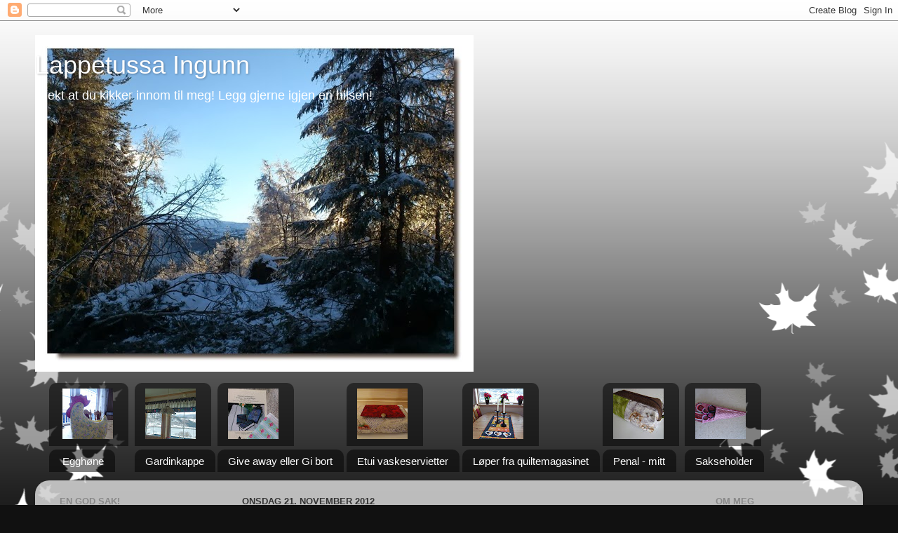

--- FILE ---
content_type: text/html; charset=UTF-8
request_url: https://lappetussa-ingunn.blogspot.com/2012/11/sommerblomst-i-nov.html
body_size: 23034
content:
<!DOCTYPE html>
<html class='v2' dir='ltr' lang='no'>
<head>
<link href='https://www.blogger.com/static/v1/widgets/335934321-css_bundle_v2.css' rel='stylesheet' type='text/css'/>
<meta content='width=1100' name='viewport'/>
<meta content='text/html; charset=UTF-8' http-equiv='Content-Type'/>
<meta content='blogger' name='generator'/>
<link href='https://lappetussa-ingunn.blogspot.com/favicon.ico' rel='icon' type='image/x-icon'/>
<link href='http://lappetussa-ingunn.blogspot.com/2012/11/sommerblomst-i-nov.html' rel='canonical'/>
<link rel="alternate" type="application/atom+xml" title="Lappetussa Ingunn - Atom" href="https://lappetussa-ingunn.blogspot.com/feeds/posts/default" />
<link rel="alternate" type="application/rss+xml" title="Lappetussa Ingunn - RSS" href="https://lappetussa-ingunn.blogspot.com/feeds/posts/default?alt=rss" />
<link rel="service.post" type="application/atom+xml" title="Lappetussa Ingunn - Atom" href="https://www.blogger.com/feeds/846718320759830980/posts/default" />

<link rel="alternate" type="application/atom+xml" title="Lappetussa Ingunn - Atom" href="https://lappetussa-ingunn.blogspot.com/feeds/8929509017620029057/comments/default" />
<!--Can't find substitution for tag [blog.ieCssRetrofitLinks]-->
<link href='https://blogger.googleusercontent.com/img/b/R29vZ2xl/AVvXsEhOBr1rZuvklIeMTkwmZUvkK8DQXmkhsjTLLohgFDmz3ps5GoAMeHpkOIm7hUf5TO6lfrud1P955mjnxB5VFgbDTFNKg3cwTS15GsjalJNDnUOHJDhQ5N2W9cfLlSdepAR-brZ2w80Olxw/s320/DSC_0984.JPG' rel='image_src'/>
<meta content='http://lappetussa-ingunn.blogspot.com/2012/11/sommerblomst-i-nov.html' property='og:url'/>
<meta content='SOMMERBLOMST I NOV' property='og:title'/>
<meta content='Vi skriver november og jeg er godt igang med å lage og handle julegaver. Tenkte jeg ville være tidlig ferdig iår også. Men det er alltid noe...' property='og:description'/>
<meta content='https://blogger.googleusercontent.com/img/b/R29vZ2xl/AVvXsEhOBr1rZuvklIeMTkwmZUvkK8DQXmkhsjTLLohgFDmz3ps5GoAMeHpkOIm7hUf5TO6lfrud1P955mjnxB5VFgbDTFNKg3cwTS15GsjalJNDnUOHJDhQ5N2W9cfLlSdepAR-brZ2w80Olxw/w1200-h630-p-k-no-nu/DSC_0984.JPG' property='og:image'/>
<title>Lappetussa Ingunn: SOMMERBLOMST I NOV</title>
<style id='page-skin-1' type='text/css'><!--
/*-----------------------------------------------
Blogger Template Style
Name:     Picture Window
Designer: Blogger
URL:      www.blogger.com
----------------------------------------------- */
/* Content
----------------------------------------------- */
body {
font: normal normal 15px Arial, Tahoma, Helvetica, FreeSans, sans-serif;
color: #333333;
background: #111111 url(//themes.googleusercontent.com/image?id=0BwVBOzw_-hbMNzE5NTg3YzUtMGU0Mi00OWQ3LTg2NjUtODk1OGVlMjg1YjZj) repeat-x fixed top center /* Credit: Jason Morrow (http://jasonmorrow.etsy.com) */;
}
html body .region-inner {
min-width: 0;
max-width: 100%;
width: auto;
}
.content-outer {
font-size: 90%;
}
a:link {
text-decoration:none;
color: #336699;
}
a:visited {
text-decoration:none;
color: #6699cc;
}
a:hover {
text-decoration:underline;
color: #33aaff;
}
.content-outer {
background: transparent none repeat scroll top left;
-moz-border-radius: 0;
-webkit-border-radius: 0;
-goog-ms-border-radius: 0;
border-radius: 0;
-moz-box-shadow: 0 0 0 rgba(0, 0, 0, .15);
-webkit-box-shadow: 0 0 0 rgba(0, 0, 0, .15);
-goog-ms-box-shadow: 0 0 0 rgba(0, 0, 0, .15);
box-shadow: 0 0 0 rgba(0, 0, 0, .15);
margin: 20px auto;
}
.content-inner {
padding: 0;
}
/* Header
----------------------------------------------- */
.header-outer {
background: transparent none repeat-x scroll top left;
_background-image: none;
color: #ffffff;
-moz-border-radius: 0;
-webkit-border-radius: 0;
-goog-ms-border-radius: 0;
border-radius: 0;
}
.Header img, .Header #header-inner {
-moz-border-radius: 0;
-webkit-border-radius: 0;
-goog-ms-border-radius: 0;
border-radius: 0;
}
.header-inner .Header .titlewrapper,
.header-inner .Header .descriptionwrapper {
padding-left: 0;
padding-right: 0;
}
.Header h1 {
font: normal normal 36px Arial, Tahoma, Helvetica, FreeSans, sans-serif;
text-shadow: 1px 1px 3px rgba(0, 0, 0, 0.3);
}
.Header h1 a {
color: #ffffff;
}
.Header .description {
font-size: 130%;
}
/* Tabs
----------------------------------------------- */
.tabs-inner {
margin: .5em 20px 0;
padding: 0;
}
.tabs-inner .section {
margin: 0;
}
.tabs-inner .widget ul {
padding: 0;
background: transparent none repeat scroll bottom;
-moz-border-radius: 0;
-webkit-border-radius: 0;
-goog-ms-border-radius: 0;
border-radius: 0;
}
.tabs-inner .widget li {
border: none;
}
.tabs-inner .widget li a {
display: inline-block;
padding: .5em 1em;
margin-right: .25em;
color: #ffffff;
font: normal normal 15px Arial, Tahoma, Helvetica, FreeSans, sans-serif;
-moz-border-radius: 10px 10px 0 0;
-webkit-border-top-left-radius: 10px;
-webkit-border-top-right-radius: 10px;
-goog-ms-border-radius: 10px 10px 0 0;
border-radius: 10px 10px 0 0;
background: transparent url(https://resources.blogblog.com/blogblog/data/1kt/transparent/black50.png) repeat scroll top left;
border-right: 1px solid transparent;
}
.tabs-inner .widget li:first-child a {
padding-left: 1.25em;
-moz-border-radius-topleft: 10px;
-moz-border-radius-bottomleft: 0;
-webkit-border-top-left-radius: 10px;
-webkit-border-bottom-left-radius: 0;
-goog-ms-border-top-left-radius: 10px;
-goog-ms-border-bottom-left-radius: 0;
border-top-left-radius: 10px;
border-bottom-left-radius: 0;
}
.tabs-inner .widget li.selected a,
.tabs-inner .widget li a:hover {
position: relative;
z-index: 1;
background: transparent url(https://resources.blogblog.com/blogblog/data/1kt/transparent/white80.png) repeat scroll bottom;
color: #336699;
-moz-box-shadow: 0 0 3px rgba(0, 0, 0, .15);
-webkit-box-shadow: 0 0 3px rgba(0, 0, 0, .15);
-goog-ms-box-shadow: 0 0 3px rgba(0, 0, 0, .15);
box-shadow: 0 0 3px rgba(0, 0, 0, .15);
}
/* Headings
----------------------------------------------- */
h2 {
font: bold normal 13px Arial, Tahoma, Helvetica, FreeSans, sans-serif;
text-transform: uppercase;
color: #888888;
margin: .5em 0;
}
/* Main
----------------------------------------------- */
.main-outer {
background: transparent url(https://resources.blogblog.com/blogblog/data/1kt/transparent/white80.png) repeat scroll top left;
-moz-border-radius: 20px 20px 0 0;
-webkit-border-top-left-radius: 20px;
-webkit-border-top-right-radius: 20px;
-webkit-border-bottom-left-radius: 0;
-webkit-border-bottom-right-radius: 0;
-goog-ms-border-radius: 20px 20px 0 0;
border-radius: 20px 20px 0 0;
-moz-box-shadow: 0 1px 3px rgba(0, 0, 0, .15);
-webkit-box-shadow: 0 1px 3px rgba(0, 0, 0, .15);
-goog-ms-box-shadow: 0 1px 3px rgba(0, 0, 0, .15);
box-shadow: 0 1px 3px rgba(0, 0, 0, .15);
}
.main-inner {
padding: 15px 20px 20px;
}
.main-inner .column-center-inner {
padding: 0 0;
}
.main-inner .column-left-inner {
padding-left: 0;
}
.main-inner .column-right-inner {
padding-right: 0;
}
/* Posts
----------------------------------------------- */
h3.post-title {
margin: 0;
font: normal normal 18px Arial, Tahoma, Helvetica, FreeSans, sans-serif;
}
.comments h4 {
margin: 1em 0 0;
font: normal normal 18px Arial, Tahoma, Helvetica, FreeSans, sans-serif;
}
.date-header span {
color: #333333;
}
.post-outer {
background-color: #ffffff;
border: solid 1px #dddddd;
-moz-border-radius: 5px;
-webkit-border-radius: 5px;
border-radius: 5px;
-goog-ms-border-radius: 5px;
padding: 15px 20px;
margin: 0 -20px 20px;
}
.post-body {
line-height: 1.4;
font-size: 110%;
position: relative;
}
.post-header {
margin: 0 0 1.5em;
color: #999999;
line-height: 1.6;
}
.post-footer {
margin: .5em 0 0;
color: #999999;
line-height: 1.6;
}
#blog-pager {
font-size: 140%
}
#comments .comment-author {
padding-top: 1.5em;
border-top: dashed 1px #ccc;
border-top: dashed 1px rgba(128, 128, 128, .5);
background-position: 0 1.5em;
}
#comments .comment-author:first-child {
padding-top: 0;
border-top: none;
}
.avatar-image-container {
margin: .2em 0 0;
}
/* Comments
----------------------------------------------- */
.comments .comments-content .icon.blog-author {
background-repeat: no-repeat;
background-image: url([data-uri]);
}
.comments .comments-content .loadmore a {
border-top: 1px solid #33aaff;
border-bottom: 1px solid #33aaff;
}
.comments .continue {
border-top: 2px solid #33aaff;
}
/* Widgets
----------------------------------------------- */
.widget ul, .widget #ArchiveList ul.flat {
padding: 0;
list-style: none;
}
.widget ul li, .widget #ArchiveList ul.flat li {
border-top: dashed 1px #ccc;
border-top: dashed 1px rgba(128, 128, 128, .5);
}
.widget ul li:first-child, .widget #ArchiveList ul.flat li:first-child {
border-top: none;
}
.widget .post-body ul {
list-style: disc;
}
.widget .post-body ul li {
border: none;
}
/* Footer
----------------------------------------------- */
.footer-outer {
color:#cccccc;
background: transparent url(https://resources.blogblog.com/blogblog/data/1kt/transparent/black50.png) repeat scroll top left;
-moz-border-radius: 0 0 20px 20px;
-webkit-border-top-left-radius: 0;
-webkit-border-top-right-radius: 0;
-webkit-border-bottom-left-radius: 20px;
-webkit-border-bottom-right-radius: 20px;
-goog-ms-border-radius: 0 0 20px 20px;
border-radius: 0 0 20px 20px;
-moz-box-shadow: 0 1px 3px rgba(0, 0, 0, .15);
-webkit-box-shadow: 0 1px 3px rgba(0, 0, 0, .15);
-goog-ms-box-shadow: 0 1px 3px rgba(0, 0, 0, .15);
box-shadow: 0 1px 3px rgba(0, 0, 0, .15);
}
.footer-inner {
padding: 10px 20px 20px;
}
.footer-outer a {
color: #99ccee;
}
.footer-outer a:visited {
color: #77aaee;
}
.footer-outer a:hover {
color: #33aaff;
}
.footer-outer .widget h2 {
color: #aaaaaa;
}
/* Mobile
----------------------------------------------- */
html body.mobile {
height: auto;
}
html body.mobile {
min-height: 480px;
background-size: 100% auto;
}
.mobile .body-fauxcolumn-outer {
background: transparent none repeat scroll top left;
}
html .mobile .mobile-date-outer, html .mobile .blog-pager {
border-bottom: none;
background: transparent url(https://resources.blogblog.com/blogblog/data/1kt/transparent/white80.png) repeat scroll top left;
margin-bottom: 10px;
}
.mobile .date-outer {
background: transparent url(https://resources.blogblog.com/blogblog/data/1kt/transparent/white80.png) repeat scroll top left;
}
.mobile .header-outer, .mobile .main-outer,
.mobile .post-outer, .mobile .footer-outer {
-moz-border-radius: 0;
-webkit-border-radius: 0;
-goog-ms-border-radius: 0;
border-radius: 0;
}
.mobile .content-outer,
.mobile .main-outer,
.mobile .post-outer {
background: inherit;
border: none;
}
.mobile .content-outer {
font-size: 100%;
}
.mobile-link-button {
background-color: #336699;
}
.mobile-link-button a:link, .mobile-link-button a:visited {
color: #ffffff;
}
.mobile-index-contents {
color: #333333;
}
.mobile .tabs-inner .PageList .widget-content {
background: transparent url(https://resources.blogblog.com/blogblog/data/1kt/transparent/white80.png) repeat scroll bottom;
color: #336699;
}
.mobile .tabs-inner .PageList .widget-content .pagelist-arrow {
border-left: 1px solid transparent;
}

--></style>
<style id='template-skin-1' type='text/css'><!--
body {
min-width: 1180px;
}
.content-outer, .content-fauxcolumn-outer, .region-inner {
min-width: 1180px;
max-width: 1180px;
_width: 1180px;
}
.main-inner .columns {
padding-left: 260px;
padding-right: 220px;
}
.main-inner .fauxcolumn-center-outer {
left: 260px;
right: 220px;
/* IE6 does not respect left and right together */
_width: expression(this.parentNode.offsetWidth -
parseInt("260px") -
parseInt("220px") + 'px');
}
.main-inner .fauxcolumn-left-outer {
width: 260px;
}
.main-inner .fauxcolumn-right-outer {
width: 220px;
}
.main-inner .column-left-outer {
width: 260px;
right: 100%;
margin-left: -260px;
}
.main-inner .column-right-outer {
width: 220px;
margin-right: -220px;
}
#layout {
min-width: 0;
}
#layout .content-outer {
min-width: 0;
width: 800px;
}
#layout .region-inner {
min-width: 0;
width: auto;
}
body#layout div.add_widget {
padding: 8px;
}
body#layout div.add_widget a {
margin-left: 32px;
}
--></style>
<style>
    body {background-image:url(\/\/themes.googleusercontent.com\/image?id=0BwVBOzw_-hbMNzE5NTg3YzUtMGU0Mi00OWQ3LTg2NjUtODk1OGVlMjg1YjZj);}
    
@media (max-width: 200px) { body {background-image:url(\/\/themes.googleusercontent.com\/image?id=0BwVBOzw_-hbMNzE5NTg3YzUtMGU0Mi00OWQ3LTg2NjUtODk1OGVlMjg1YjZj&options=w200);}}
@media (max-width: 400px) and (min-width: 201px) { body {background-image:url(\/\/themes.googleusercontent.com\/image?id=0BwVBOzw_-hbMNzE5NTg3YzUtMGU0Mi00OWQ3LTg2NjUtODk1OGVlMjg1YjZj&options=w400);}}
@media (max-width: 800px) and (min-width: 401px) { body {background-image:url(\/\/themes.googleusercontent.com\/image?id=0BwVBOzw_-hbMNzE5NTg3YzUtMGU0Mi00OWQ3LTg2NjUtODk1OGVlMjg1YjZj&options=w800);}}
@media (max-width: 1200px) and (min-width: 801px) { body {background-image:url(\/\/themes.googleusercontent.com\/image?id=0BwVBOzw_-hbMNzE5NTg3YzUtMGU0Mi00OWQ3LTg2NjUtODk1OGVlMjg1YjZj&options=w1200);}}
/* Last tag covers anything over one higher than the previous max-size cap. */
@media (min-width: 1201px) { body {background-image:url(\/\/themes.googleusercontent.com\/image?id=0BwVBOzw_-hbMNzE5NTg3YzUtMGU0Mi00OWQ3LTg2NjUtODk1OGVlMjg1YjZj&options=w1600);}}
  </style>
<link href='https://www.blogger.com/dyn-css/authorization.css?targetBlogID=846718320759830980&amp;zx=d289db11-80bc-4a24-b3b2-3ecb8655c578' media='none' onload='if(media!=&#39;all&#39;)media=&#39;all&#39;' rel='stylesheet'/><noscript><link href='https://www.blogger.com/dyn-css/authorization.css?targetBlogID=846718320759830980&amp;zx=d289db11-80bc-4a24-b3b2-3ecb8655c578' rel='stylesheet'/></noscript>
<meta name='google-adsense-platform-account' content='ca-host-pub-1556223355139109'/>
<meta name='google-adsense-platform-domain' content='blogspot.com'/>

</head>
<body class='loading variant-open'>
<div class='navbar section' id='navbar' name='Navbar'><div class='widget Navbar' data-version='1' id='Navbar1'><script type="text/javascript">
    function setAttributeOnload(object, attribute, val) {
      if(window.addEventListener) {
        window.addEventListener('load',
          function(){ object[attribute] = val; }, false);
      } else {
        window.attachEvent('onload', function(){ object[attribute] = val; });
      }
    }
  </script>
<div id="navbar-iframe-container"></div>
<script type="text/javascript" src="https://apis.google.com/js/platform.js"></script>
<script type="text/javascript">
      gapi.load("gapi.iframes:gapi.iframes.style.bubble", function() {
        if (gapi.iframes && gapi.iframes.getContext) {
          gapi.iframes.getContext().openChild({
              url: 'https://www.blogger.com/navbar/846718320759830980?po\x3d8929509017620029057\x26origin\x3dhttps://lappetussa-ingunn.blogspot.com',
              where: document.getElementById("navbar-iframe-container"),
              id: "navbar-iframe"
          });
        }
      });
    </script><script type="text/javascript">
(function() {
var script = document.createElement('script');
script.type = 'text/javascript';
script.src = '//pagead2.googlesyndication.com/pagead/js/google_top_exp.js';
var head = document.getElementsByTagName('head')[0];
if (head) {
head.appendChild(script);
}})();
</script>
</div></div>
<div class='body-fauxcolumns'>
<div class='fauxcolumn-outer body-fauxcolumn-outer'>
<div class='cap-top'>
<div class='cap-left'></div>
<div class='cap-right'></div>
</div>
<div class='fauxborder-left'>
<div class='fauxborder-right'></div>
<div class='fauxcolumn-inner'>
</div>
</div>
<div class='cap-bottom'>
<div class='cap-left'></div>
<div class='cap-right'></div>
</div>
</div>
</div>
<div class='content'>
<div class='content-fauxcolumns'>
<div class='fauxcolumn-outer content-fauxcolumn-outer'>
<div class='cap-top'>
<div class='cap-left'></div>
<div class='cap-right'></div>
</div>
<div class='fauxborder-left'>
<div class='fauxborder-right'></div>
<div class='fauxcolumn-inner'>
</div>
</div>
<div class='cap-bottom'>
<div class='cap-left'></div>
<div class='cap-right'></div>
</div>
</div>
</div>
<div class='content-outer'>
<div class='content-cap-top cap-top'>
<div class='cap-left'></div>
<div class='cap-right'></div>
</div>
<div class='fauxborder-left content-fauxborder-left'>
<div class='fauxborder-right content-fauxborder-right'></div>
<div class='content-inner'>
<header>
<div class='header-outer'>
<div class='header-cap-top cap-top'>
<div class='cap-left'></div>
<div class='cap-right'></div>
</div>
<div class='fauxborder-left header-fauxborder-left'>
<div class='fauxborder-right header-fauxborder-right'></div>
<div class='region-inner header-inner'>
<div class='header section' id='header' name='Overskrift'><div class='widget Header' data-version='1' id='Header1'>
<div id='header-inner' style='background-image: url("https://blogger.googleusercontent.com/img/b/R29vZ2xl/AVvXsEiCOIwxLbbgkOxIz-LaX7eZM02DlMYTKBaQc8QdZn-EL75dLOGJnYY2uyiM1QAZe7Xt8EN_jFUsrQ8LDwyP_7-5lxPmvY0_Zq6HJDwJNXrn4TuoKEVBYZ38cgXnZTMaQWZPzZwHMib9en8/s1600/DSC_1092-3.jpg"); background-position: left; width: 625px; min-height: 480px; _height: 480px; background-repeat: no-repeat; '>
<div class='titlewrapper' style='background: transparent'>
<h1 class='title' style='background: transparent; border-width: 0px'>
<a href='https://lappetussa-ingunn.blogspot.com/'>
Lappetussa Ingunn
</a>
</h1>
</div>
<div class='descriptionwrapper'>
<p class='description'><span>Kjekt at du kikker innom til meg!
Legg gjerne igjen en hilsen!</span></p>
</div>
</div>
</div></div>
</div>
</div>
<div class='header-cap-bottom cap-bottom'>
<div class='cap-left'></div>
<div class='cap-right'></div>
</div>
</div>
</header>
<div class='tabs-outer'>
<div class='tabs-cap-top cap-top'>
<div class='cap-left'></div>
<div class='cap-right'></div>
</div>
<div class='fauxborder-left tabs-fauxborder-left'>
<div class='fauxborder-right tabs-fauxborder-right'></div>
<div class='region-inner tabs-inner'>
<div class='tabs section' id='crosscol' name='Krysskolonne'><div class='widget PopularPosts' data-version='1' id='PopularPosts1'>
<h2>Populære innlegg</h2>
<div class='widget-content popular-posts'>
<ul>
<li>
<div class='item-thumbnail-only'>
<div class='item-thumbnail'>
<a href='https://lappetussa-ingunn.blogspot.com/2011/04/egghne.html' target='_blank'>
<img alt='' border='0' src='https://blogger.googleusercontent.com/img/b/R29vZ2xl/AVvXsEi2zhY43t1n8hKDy5ZzwrYpQ0NRAkj2urn6kTxIxdUd4N5fyYqrYsH5RyWM2yohKg7Wuu4tXZs4XJS9lx_yz1Z8xRRCsFXh917lh7BMeAY3N4utiiieoQVmG7B4cPPYZyBxGkoP5BCotCE/w72-h72-p-k-no-nu/036.JPG'/>
</a>
</div>
<div class='item-title'><a href='https://lappetussa-ingunn.blogspot.com/2011/04/egghne.html'>Egghøne</a></div>
</div>
<div style='clear: both;'></div>
</li>
<li>
<div class='item-thumbnail-only'>
<div class='item-thumbnail'>
<a href='https://lappetussa-ingunn.blogspot.com/2015/03/gardinkappe.html' target='_blank'>
<img alt='' border='0' src='https://blogger.googleusercontent.com/img/b/R29vZ2xl/AVvXsEihIWoL_bCIJyAtKnDWq1UopyazPbhZTKajBFfp-GI6NmKVDe8SIy0wuB88EbfzlrirnngDA-NsC67uUZMtXYPYv_mRPiK2E5CI3EBhqSZ-YPnCKP6Y0PLg9W7NEz3I6ktpoESPzOFR9y8/w72-h72-p-k-no-nu/DSC_1135.JPG'/>
</a>
</div>
<div class='item-title'><a href='https://lappetussa-ingunn.blogspot.com/2015/03/gardinkappe.html'>Gardinkappe</a></div>
</div>
<div style='clear: both;'></div>
</li>
<li>
<div class='item-thumbnail-only'>
<div class='item-thumbnail'>
<a href='https://lappetussa-ingunn.blogspot.com/2012/11/give-away-eller-gi-bort.html' target='_blank'>
<img alt='' border='0' src='https://blogger.googleusercontent.com/img/b/R29vZ2xl/AVvXsEidgUpbiA_aCTrJhwS0tzFkQFQqlQFfwe1pG7T7XKjltnHGNeC10nxe5r8mvFb-oy9PT36wrEUC8hdz25krLzbBb8KCxTLVrzcSXbyLzqizBL8NWCw5zJCKzBWB8rM3zIK1Yp33DbslbBE/w72-h72-p-k-no-nu/DSC_0951.JPG'/>
</a>
</div>
<div class='item-title'><a href='https://lappetussa-ingunn.blogspot.com/2012/11/give-away-eller-gi-bort.html'>Give away eller Gi bort </a></div>
</div>
<div style='clear: both;'></div>
</li>
<li>
<div class='item-thumbnail-only'>
<div class='item-thumbnail'>
<a href='https://lappetussa-ingunn.blogspot.com/2014/12/etui-vaskeservietter.html' target='_blank'>
<img alt='' border='0' src='https://blogger.googleusercontent.com/img/b/R29vZ2xl/AVvXsEikxlX3Zg9oqH109FPncncUWFRJcPae2QFO0rtGyl-AYD0mbB-tVD8yzqMlCeCcC1q3KauBuMV0FI94A8lXr2hdyulOuhgVgnHQGWzJEl3ONLrn2HE-vIWy1Nr9DF2Kb98g4QaTbSl0EyM/w72-h72-p-k-no-nu/DSC_0960.JPG'/>
</a>
</div>
<div class='item-title'><a href='https://lappetussa-ingunn.blogspot.com/2014/12/etui-vaskeservietter.html'>Etui vaskeservietter</a></div>
</div>
<div style='clear: both;'></div>
</li>
<li>
<div class='item-thumbnail-only'>
<div class='item-thumbnail'>
<a href='https://lappetussa-ingunn.blogspot.com/2011/01/lper-fra-quiltemagasinet.html' target='_blank'>
<img alt='' border='0' src='https://blogger.googleusercontent.com/img/b/R29vZ2xl/AVvXsEjDyAqsZBOuyz4E0EDQvvYEtc2un1esySMEWluxQar3uouaBeYSF94laUTXy8BFCuVgbneJYvR2grgkQqccbffDE9E5dDFpVVttywJHAzw0LWtLkQTEQXNoCo62t46EflvM9yIkjpjnB_c/w72-h72-p-k-no-nu/29.01.09+060.jpg'/>
</a>
</div>
<div class='item-title'><a href='https://lappetussa-ingunn.blogspot.com/2011/01/lper-fra-quiltemagasinet.html'>Løper fra quiltemagasinet</a></div>
</div>
<div style='clear: both;'></div>
</li>
<li>
<div class='item-thumbnail-only'>
<div class='item-thumbnail'>
<a href='https://lappetussa-ingunn.blogspot.com/2012/01/penal-mitt.html' target='_blank'>
<img alt='' border='0' src='https://blogger.googleusercontent.com/img/b/R29vZ2xl/AVvXsEhZi97vlzmrYF9iJAm4H32c_4mVfC_YdDErbE_UOTGyM4BUa20i_8pfHh7dylohtwv81oT7xPu4_bSXIoSFqySZzFKPt7XiGHvOUPSGbkuNAHz91gDvmpOArqj66lzIrYq4Rizs0IPE31U/w72-h72-p-k-no-nu/P8100036.JPG'/>
</a>
</div>
<div class='item-title'><a href='https://lappetussa-ingunn.blogspot.com/2012/01/penal-mitt.html'>Penal - mitt</a></div>
</div>
<div style='clear: both;'></div>
</li>
<li>
<div class='item-thumbnail-only'>
<div class='item-thumbnail'>
<a href='https://lappetussa-ingunn.blogspot.com/2011/10/sakseholder.html' target='_blank'>
<img alt='' border='0' src='https://blogger.googleusercontent.com/img/b/R29vZ2xl/AVvXsEjwBjNFh3a7MlRmiSUFeWUtYBVb9oM4P1nkD88XT6IVPeunORQ5T54BJ9KKXPeHWS7W_fDnwkBrsoCvp9C38UyzzXZ8c_NXtxx7XcklfKmlg1uzPgS1PJQXrz-LZUrlagoHVzN4DRVv1lM/w72-h72-p-k-no-nu/P9040060.JPG'/>
</a>
</div>
<div class='item-title'><a href='https://lappetussa-ingunn.blogspot.com/2011/10/sakseholder.html'>Sakseholder</a></div>
</div>
<div style='clear: both;'></div>
</li>
</ul>
<div class='clear'></div>
</div>
</div></div>
<div class='tabs no-items section' id='crosscol-overflow' name='Cross-Column 2'></div>
</div>
</div>
<div class='tabs-cap-bottom cap-bottom'>
<div class='cap-left'></div>
<div class='cap-right'></div>
</div>
</div>
<div class='main-outer'>
<div class='main-cap-top cap-top'>
<div class='cap-left'></div>
<div class='cap-right'></div>
</div>
<div class='fauxborder-left main-fauxborder-left'>
<div class='fauxborder-right main-fauxborder-right'></div>
<div class='region-inner main-inner'>
<div class='columns fauxcolumns'>
<div class='fauxcolumn-outer fauxcolumn-center-outer'>
<div class='cap-top'>
<div class='cap-left'></div>
<div class='cap-right'></div>
</div>
<div class='fauxborder-left'>
<div class='fauxborder-right'></div>
<div class='fauxcolumn-inner'>
</div>
</div>
<div class='cap-bottom'>
<div class='cap-left'></div>
<div class='cap-right'></div>
</div>
</div>
<div class='fauxcolumn-outer fauxcolumn-left-outer'>
<div class='cap-top'>
<div class='cap-left'></div>
<div class='cap-right'></div>
</div>
<div class='fauxborder-left'>
<div class='fauxborder-right'></div>
<div class='fauxcolumn-inner'>
</div>
</div>
<div class='cap-bottom'>
<div class='cap-left'></div>
<div class='cap-right'></div>
</div>
</div>
<div class='fauxcolumn-outer fauxcolumn-right-outer'>
<div class='cap-top'>
<div class='cap-left'></div>
<div class='cap-right'></div>
</div>
<div class='fauxborder-left'>
<div class='fauxborder-right'></div>
<div class='fauxcolumn-inner'>
</div>
</div>
<div class='cap-bottom'>
<div class='cap-left'></div>
<div class='cap-right'></div>
</div>
</div>
<!-- corrects IE6 width calculation -->
<div class='columns-inner'>
<div class='column-center-outer'>
<div class='column-center-inner'>
<div class='main section' id='main' name='Hoveddel'><div class='widget Blog' data-version='1' id='Blog1'>
<div class='blog-posts hfeed'>

          <div class="date-outer">
        
<h2 class='date-header'><span>onsdag 21. november 2012</span></h2>

          <div class="date-posts">
        
<div class='post-outer'>
<div class='post hentry uncustomized-post-template' itemprop='blogPost' itemscope='itemscope' itemtype='http://schema.org/BlogPosting'>
<meta content='https://blogger.googleusercontent.com/img/b/R29vZ2xl/AVvXsEhOBr1rZuvklIeMTkwmZUvkK8DQXmkhsjTLLohgFDmz3ps5GoAMeHpkOIm7hUf5TO6lfrud1P955mjnxB5VFgbDTFNKg3cwTS15GsjalJNDnUOHJDhQ5N2W9cfLlSdepAR-brZ2w80Olxw/s320/DSC_0984.JPG' itemprop='image_url'/>
<meta content='846718320759830980' itemprop='blogId'/>
<meta content='8929509017620029057' itemprop='postId'/>
<a name='8929509017620029057'></a>
<h3 class='post-title entry-title' itemprop='name'>
SOMMERBLOMST I NOV
</h3>
<div class='post-header'>
<div class='post-header-line-1'></div>
</div>
<div class='post-body entry-content' id='post-body-8929509017620029057' itemprop='description articleBody'>
<div class="separator" style="clear: both; text-align: center;"><a href="https://blogger.googleusercontent.com/img/b/R29vZ2xl/AVvXsEhOBr1rZuvklIeMTkwmZUvkK8DQXmkhsjTLLohgFDmz3ps5GoAMeHpkOIm7hUf5TO6lfrud1P955mjnxB5VFgbDTFNKg3cwTS15GsjalJNDnUOHJDhQ5N2W9cfLlSdepAR-brZ2w80Olxw/s1600/DSC_0984.JPG" imageanchor="1" style="margin-left:1em; margin-right:1em"><img border="0" height="240" src="https://blogger.googleusercontent.com/img/b/R29vZ2xl/AVvXsEhOBr1rZuvklIeMTkwmZUvkK8DQXmkhsjTLLohgFDmz3ps5GoAMeHpkOIm7hUf5TO6lfrud1P955mjnxB5VFgbDTFNKg3cwTS15GsjalJNDnUOHJDhQ5N2W9cfLlSdepAR-brZ2w80Olxw/s320/DSC_0984.JPG" width="320" /></a></div>Vi skriver november og jeg er godt igang med å lage og handle julegaver. Tenkte jeg ville være tidlig ferdig iår også. Men det er alltid noen som jeg har store problemer med å handle til. De blir utsatt og utsatt. Lærer aldri der!<br />
<br />
Ellers er jeg overveldet over responsen på give-awayen min. Så koselig å få kontakt med dere som er innom bloggen min. Og jeg gleder meg som en unge til jeg skal trekke vinneren. Like spennende for meg. Dersom du ennå ikke har hengt deg med, er det fullt mulig ennå.<br />
<br />
Jeg syr som sagt, men det kan jeg jo ikke legge inn her hvis mottakerne er innom. Men jeg kan jo legge inn denne løperen som jeg blei ferdig med i oktober. Det er en løper fra Bente Malm. Sommerblomster trur jeg den het. Jeg begynte på den i juni, så TTT (ting tar tid). Den lå lenge pga de blomstertrådene som skulle overføres. Og når sant skal sies, så er jeg ikke helt fortrolig med den stoppefoten. Jeg utsetter det fordi jeg ikke mestrer den. Men med trening veit jeg det blir gøy. Mer øving trengs....<br />
<br />
Ute er det mørkt og regn både dag og natt. Da har vi en flott hobby som vi kan utføre istedetfor å klage over været. Sette på lyset og radioen, katten ligger på teppet og koser seg. Og symaskina durer så fint. Kan man ha det bedre!
<div style='clear: both;'></div>
</div>
<div class='post-footer'>
<div class='post-footer-line post-footer-line-1'>
<span class='post-author vcard'>
Lagt inn av
<span class='fn' itemprop='author' itemscope='itemscope' itemtype='http://schema.org/Person'>
<meta content='https://www.blogger.com/profile/17223189419827598516' itemprop='url'/>
<a class='g-profile' href='https://www.blogger.com/profile/17223189419827598516' rel='author' title='author profile'>
<span itemprop='name'>lappetussa-Ingunn</span>
</a>
</span>
</span>
<span class='post-timestamp'>
kl.
<meta content='http://lappetussa-ingunn.blogspot.com/2012/11/sommerblomst-i-nov.html' itemprop='url'/>
<a class='timestamp-link' href='https://lappetussa-ingunn.blogspot.com/2012/11/sommerblomst-i-nov.html' rel='bookmark' title='permanent link'><abbr class='published' itemprop='datePublished' title='2012-11-21T22:11:00+01:00'>22:11</abbr></a>
</span>
<span class='post-comment-link'>
</span>
<span class='post-icons'>
<span class='item-control blog-admin pid-1270059916'>
<a href='https://www.blogger.com/post-edit.g?blogID=846718320759830980&postID=8929509017620029057&from=pencil' title='Rediger innlegg'>
<img alt='' class='icon-action' height='18' src='https://resources.blogblog.com/img/icon18_edit_allbkg.gif' width='18'/>
</a>
</span>
</span>
<div class='post-share-buttons goog-inline-block'>
<a class='goog-inline-block share-button sb-email' href='https://www.blogger.com/share-post.g?blogID=846718320759830980&postID=8929509017620029057&target=email' target='_blank' title='Send dette via e-post'><span class='share-button-link-text'>Send dette via e-post</span></a><a class='goog-inline-block share-button sb-blog' href='https://www.blogger.com/share-post.g?blogID=846718320759830980&postID=8929509017620029057&target=blog' onclick='window.open(this.href, "_blank", "height=270,width=475"); return false;' target='_blank' title='Blogg dette!'><span class='share-button-link-text'>Blogg dette!</span></a><a class='goog-inline-block share-button sb-twitter' href='https://www.blogger.com/share-post.g?blogID=846718320759830980&postID=8929509017620029057&target=twitter' target='_blank' title='Del på X'><span class='share-button-link-text'>Del på X</span></a><a class='goog-inline-block share-button sb-facebook' href='https://www.blogger.com/share-post.g?blogID=846718320759830980&postID=8929509017620029057&target=facebook' onclick='window.open(this.href, "_blank", "height=430,width=640"); return false;' target='_blank' title='Del på Facebook'><span class='share-button-link-text'>Del på Facebook</span></a><a class='goog-inline-block share-button sb-pinterest' href='https://www.blogger.com/share-post.g?blogID=846718320759830980&postID=8929509017620029057&target=pinterest' target='_blank' title='Del på Pinterest'><span class='share-button-link-text'>Del på Pinterest</span></a>
</div>
</div>
<div class='post-footer-line post-footer-line-2'>
<span class='post-labels'>
Etiketter:
<a href='https://lappetussa-ingunn.blogspot.com/search/label/L%C3%B8pere' rel='tag'>Løpere</a>
</span>
</div>
<div class='post-footer-line post-footer-line-3'>
<span class='post-location'>
</span>
</div>
</div>
</div>
<div class='comments' id='comments'>
<a name='comments'></a>
<h4>9 kommentarer:</h4>
<div class='comments-content'>
<script async='async' src='' type='text/javascript'></script>
<script type='text/javascript'>
    (function() {
      var items = null;
      var msgs = null;
      var config = {};

// <![CDATA[
      var cursor = null;
      if (items && items.length > 0) {
        cursor = parseInt(items[items.length - 1].timestamp) + 1;
      }

      var bodyFromEntry = function(entry) {
        var text = (entry &&
                    ((entry.content && entry.content.$t) ||
                     (entry.summary && entry.summary.$t))) ||
            '';
        if (entry && entry.gd$extendedProperty) {
          for (var k in entry.gd$extendedProperty) {
            if (entry.gd$extendedProperty[k].name == 'blogger.contentRemoved') {
              return '<span class="deleted-comment">' + text + '</span>';
            }
          }
        }
        return text;
      }

      var parse = function(data) {
        cursor = null;
        var comments = [];
        if (data && data.feed && data.feed.entry) {
          for (var i = 0, entry; entry = data.feed.entry[i]; i++) {
            var comment = {};
            // comment ID, parsed out of the original id format
            var id = /blog-(\d+).post-(\d+)/.exec(entry.id.$t);
            comment.id = id ? id[2] : null;
            comment.body = bodyFromEntry(entry);
            comment.timestamp = Date.parse(entry.published.$t) + '';
            if (entry.author && entry.author.constructor === Array) {
              var auth = entry.author[0];
              if (auth) {
                comment.author = {
                  name: (auth.name ? auth.name.$t : undefined),
                  profileUrl: (auth.uri ? auth.uri.$t : undefined),
                  avatarUrl: (auth.gd$image ? auth.gd$image.src : undefined)
                };
              }
            }
            if (entry.link) {
              if (entry.link[2]) {
                comment.link = comment.permalink = entry.link[2].href;
              }
              if (entry.link[3]) {
                var pid = /.*comments\/default\/(\d+)\?.*/.exec(entry.link[3].href);
                if (pid && pid[1]) {
                  comment.parentId = pid[1];
                }
              }
            }
            comment.deleteclass = 'item-control blog-admin';
            if (entry.gd$extendedProperty) {
              for (var k in entry.gd$extendedProperty) {
                if (entry.gd$extendedProperty[k].name == 'blogger.itemClass') {
                  comment.deleteclass += ' ' + entry.gd$extendedProperty[k].value;
                } else if (entry.gd$extendedProperty[k].name == 'blogger.displayTime') {
                  comment.displayTime = entry.gd$extendedProperty[k].value;
                }
              }
            }
            comments.push(comment);
          }
        }
        return comments;
      };

      var paginator = function(callback) {
        if (hasMore()) {
          var url = config.feed + '?alt=json&v=2&orderby=published&reverse=false&max-results=50';
          if (cursor) {
            url += '&published-min=' + new Date(cursor).toISOString();
          }
          window.bloggercomments = function(data) {
            var parsed = parse(data);
            cursor = parsed.length < 50 ? null
                : parseInt(parsed[parsed.length - 1].timestamp) + 1
            callback(parsed);
            window.bloggercomments = null;
          }
          url += '&callback=bloggercomments';
          var script = document.createElement('script');
          script.type = 'text/javascript';
          script.src = url;
          document.getElementsByTagName('head')[0].appendChild(script);
        }
      };
      var hasMore = function() {
        return !!cursor;
      };
      var getMeta = function(key, comment) {
        if ('iswriter' == key) {
          var matches = !!comment.author
              && comment.author.name == config.authorName
              && comment.author.profileUrl == config.authorUrl;
          return matches ? 'true' : '';
        } else if ('deletelink' == key) {
          return config.baseUri + '/comment/delete/'
               + config.blogId + '/' + comment.id;
        } else if ('deleteclass' == key) {
          return comment.deleteclass;
        }
        return '';
      };

      var replybox = null;
      var replyUrlParts = null;
      var replyParent = undefined;

      var onReply = function(commentId, domId) {
        if (replybox == null) {
          // lazily cache replybox, and adjust to suit this style:
          replybox = document.getElementById('comment-editor');
          if (replybox != null) {
            replybox.height = '250px';
            replybox.style.display = 'block';
            replyUrlParts = replybox.src.split('#');
          }
        }
        if (replybox && (commentId !== replyParent)) {
          replybox.src = '';
          document.getElementById(domId).insertBefore(replybox, null);
          replybox.src = replyUrlParts[0]
              + (commentId ? '&parentID=' + commentId : '')
              + '#' + replyUrlParts[1];
          replyParent = commentId;
        }
      };

      var hash = (window.location.hash || '#').substring(1);
      var startThread, targetComment;
      if (/^comment-form_/.test(hash)) {
        startThread = hash.substring('comment-form_'.length);
      } else if (/^c[0-9]+$/.test(hash)) {
        targetComment = hash.substring(1);
      }

      // Configure commenting API:
      var configJso = {
        'maxDepth': config.maxThreadDepth
      };
      var provider = {
        'id': config.postId,
        'data': items,
        'loadNext': paginator,
        'hasMore': hasMore,
        'getMeta': getMeta,
        'onReply': onReply,
        'rendered': true,
        'initComment': targetComment,
        'initReplyThread': startThread,
        'config': configJso,
        'messages': msgs
      };

      var render = function() {
        if (window.goog && window.goog.comments) {
          var holder = document.getElementById('comment-holder');
          window.goog.comments.render(holder, provider);
        }
      };

      // render now, or queue to render when library loads:
      if (window.goog && window.goog.comments) {
        render();
      } else {
        window.goog = window.goog || {};
        window.goog.comments = window.goog.comments || {};
        window.goog.comments.loadQueue = window.goog.comments.loadQueue || [];
        window.goog.comments.loadQueue.push(render);
      }
    })();
// ]]>
  </script>
<div id='comment-holder'>
<div class="comment-thread toplevel-thread"><ol id="top-ra"><li class="comment" id="c5959750342142365733"><div class="avatar-image-container"><img src="//blogger.googleusercontent.com/img/b/R29vZ2xl/AVvXsEiwMQVsXtu4kJ8kv4Y2xYaXO0cB217uUd6XAQo_mhHUce6LQsdcGgCawNyJ4inKQTt8kxbjUw_VcivAmth0w7sa25ENuLiYvz6eghO_Giyz3FWY5EoKeoBStLP_N9nLIQ/s45-c/P1160849.JPG" alt=""/></div><div class="comment-block"><div class="comment-header"><cite class="user"><a href="https://www.blogger.com/profile/03488037324134883615" rel="nofollow">Dollandesign</a></cite><span class="icon user "></span><span class="datetime secondary-text"><a rel="nofollow" href="https://lappetussa-ingunn.blogspot.com/2012/11/sommerblomst-i-nov.html?showComment=1353534335227#c5959750342142365733">21. november 2012 kl. 22:45</a></span></div><p class="comment-content">Din löpare som Du kallar &quot;sommerblomst&quot; är söt, tycker jag. De små blommorna är ljuvligt vackra.<br><br>Dollandesign</p><span class="comment-actions secondary-text"><a class="comment-reply" target="_self" data-comment-id="5959750342142365733">Svar</a><span class="item-control blog-admin blog-admin pid-1170462959"><a target="_self" href="https://www.blogger.com/comment/delete/846718320759830980/5959750342142365733">Slett</a></span></span></div><div class="comment-replies"><div id="c5959750342142365733-rt" class="comment-thread inline-thread"><span class="thread-toggle thread-expanded"><span class="thread-arrow"></span><span class="thread-count"><a target="_self">Svar</a></span></span><ol id="c5959750342142365733-ra" class="thread-chrome thread-expanded"><div><li class="comment" id="c8491859353851999352"><div class="avatar-image-container"><img src="//blogger.googleusercontent.com/img/b/R29vZ2xl/AVvXsEjXBqnDxR5cqUdt5Jnc7X3ZWV-ioZl73zr77a_F3j_q9yre6UOKQnl8Y9hRU87IIZ43Em3rLF0PDsqwadMmU96YXb5EEpqJEY1_1yMhq68926jFsjfpkwKcqVfxRB1BfE0/s45-c/PA070029.JPG" alt=""/></div><div class="comment-block"><div class="comment-header"><cite class="user"><a href="https://www.blogger.com/profile/17223189419827598516" rel="nofollow">lappetussa-Ingunn</a></cite><span class="icon user blog-author"></span><span class="datetime secondary-text"><a rel="nofollow" href="https://lappetussa-ingunn.blogspot.com/2012/11/sommerblomst-i-nov.html?showComment=1353697616838#c8491859353851999352">23. november 2012 kl. 20:06</a></span></div><p class="comment-content">Tusen takk!</p><span class="comment-actions secondary-text"><span class="item-control blog-admin blog-admin pid-1270059916"><a target="_self" href="https://www.blogger.com/comment/delete/846718320759830980/8491859353851999352">Slett</a></span></span></div><div class="comment-replies"><div id="c8491859353851999352-rt" class="comment-thread inline-thread hidden"><span class="thread-toggle thread-expanded"><span class="thread-arrow"></span><span class="thread-count"><a target="_self">Svar</a></span></span><ol id="c8491859353851999352-ra" class="thread-chrome thread-expanded"><div></div><div id="c8491859353851999352-continue" class="continue"><a class="comment-reply" target="_self" data-comment-id="8491859353851999352">Svar</a></div></ol></div></div><div class="comment-replybox-single" id="c8491859353851999352-ce"></div></li></div><div id="c5959750342142365733-continue" class="continue"><a class="comment-reply" target="_self" data-comment-id="5959750342142365733">Svar</a></div></ol></div></div><div class="comment-replybox-single" id="c5959750342142365733-ce"></div></li><li class="comment" id="c6805207124631872081"><div class="avatar-image-container"><img src="//www.blogger.com/img/blogger_logo_round_35.png" alt=""/></div><div class="comment-block"><div class="comment-header"><cite class="user"><a href="https://www.blogger.com/profile/16345742166143854274" rel="nofollow">Lindas hobbystue</a></cite><span class="icon user "></span><span class="datetime secondary-text"><a rel="nofollow" href="https://lappetussa-ingunn.blogspot.com/2012/11/sommerblomst-i-nov.html?showComment=1353572072117#c6805207124631872081">22. november 2012 kl. 09:14</a></span></div><p class="comment-content">Så fin løper med søte blomster. Ja, vi har en super hobby :) Ha en flott dag :)</p><span class="comment-actions secondary-text"><a class="comment-reply" target="_self" data-comment-id="6805207124631872081">Svar</a><span class="item-control blog-admin blog-admin pid-1311674311"><a target="_self" href="https://www.blogger.com/comment/delete/846718320759830980/6805207124631872081">Slett</a></span></span></div><div class="comment-replies"><div id="c6805207124631872081-rt" class="comment-thread inline-thread"><span class="thread-toggle thread-expanded"><span class="thread-arrow"></span><span class="thread-count"><a target="_self">Svar</a></span></span><ol id="c6805207124631872081-ra" class="thread-chrome thread-expanded"><div><li class="comment" id="c5903286004757118147"><div class="avatar-image-container"><img src="//blogger.googleusercontent.com/img/b/R29vZ2xl/AVvXsEjXBqnDxR5cqUdt5Jnc7X3ZWV-ioZl73zr77a_F3j_q9yre6UOKQnl8Y9hRU87IIZ43Em3rLF0PDsqwadMmU96YXb5EEpqJEY1_1yMhq68926jFsjfpkwKcqVfxRB1BfE0/s45-c/PA070029.JPG" alt=""/></div><div class="comment-block"><div class="comment-header"><cite class="user"><a href="https://www.blogger.com/profile/17223189419827598516" rel="nofollow">lappetussa-Ingunn</a></cite><span class="icon user blog-author"></span><span class="datetime secondary-text"><a rel="nofollow" href="https://lappetussa-ingunn.blogspot.com/2012/11/sommerblomst-i-nov.html?showComment=1353697650053#c5903286004757118147">23. november 2012 kl. 20:07</a></span></div><p class="comment-content">Takk. Ha en god helg!</p><span class="comment-actions secondary-text"><span class="item-control blog-admin blog-admin pid-1270059916"><a target="_self" href="https://www.blogger.com/comment/delete/846718320759830980/5903286004757118147">Slett</a></span></span></div><div class="comment-replies"><div id="c5903286004757118147-rt" class="comment-thread inline-thread hidden"><span class="thread-toggle thread-expanded"><span class="thread-arrow"></span><span class="thread-count"><a target="_self">Svar</a></span></span><ol id="c5903286004757118147-ra" class="thread-chrome thread-expanded"><div></div><div id="c5903286004757118147-continue" class="continue"><a class="comment-reply" target="_self" data-comment-id="5903286004757118147">Svar</a></div></ol></div></div><div class="comment-replybox-single" id="c5903286004757118147-ce"></div></li></div><div id="c6805207124631872081-continue" class="continue"><a class="comment-reply" target="_self" data-comment-id="6805207124631872081">Svar</a></div></ol></div></div><div class="comment-replybox-single" id="c6805207124631872081-ce"></div></li><li class="comment" id="c7511500160753995679"><div class="avatar-image-container"><img src="//blogger.googleusercontent.com/img/b/R29vZ2xl/AVvXsEgsF-Cq3KgeCpdulu7SLUK6u9lfAH7U1l4RF4gZ2xjo7WFRXoWCb20CN4pwnxEq2e2v7vgqYWd-t2BusreW8HZkaKcGl-uzDr44I6UfBMhwLuyyHud8lejkhEM2EC1nPQ/s45-c/SAM_2024.JPG" alt=""/></div><div class="comment-block"><div class="comment-header"><cite class="user"><a href="https://www.blogger.com/profile/16146303418025660703" rel="nofollow">Torill</a></cite><span class="icon user "></span><span class="datetime secondary-text"><a rel="nofollow" href="https://lappetussa-ingunn.blogspot.com/2012/11/sommerblomst-i-nov.html?showComment=1353601031267#c7511500160753995679">22. november 2012 kl. 17:17</a></span></div><p class="comment-content">Skjønn løper som frisker opp nå i vintermørke :))</p><span class="comment-actions secondary-text"><a class="comment-reply" target="_self" data-comment-id="7511500160753995679">Svar</a><span class="item-control blog-admin blog-admin pid-1520090784"><a target="_self" href="https://www.blogger.com/comment/delete/846718320759830980/7511500160753995679">Slett</a></span></span></div><div class="comment-replies"><div id="c7511500160753995679-rt" class="comment-thread inline-thread"><span class="thread-toggle thread-expanded"><span class="thread-arrow"></span><span class="thread-count"><a target="_self">Svar</a></span></span><ol id="c7511500160753995679-ra" class="thread-chrome thread-expanded"><div><li class="comment" id="c7133033423526545102"><div class="avatar-image-container"><img src="//blogger.googleusercontent.com/img/b/R29vZ2xl/AVvXsEjXBqnDxR5cqUdt5Jnc7X3ZWV-ioZl73zr77a_F3j_q9yre6UOKQnl8Y9hRU87IIZ43Em3rLF0PDsqwadMmU96YXb5EEpqJEY1_1yMhq68926jFsjfpkwKcqVfxRB1BfE0/s45-c/PA070029.JPG" alt=""/></div><div class="comment-block"><div class="comment-header"><cite class="user"><a href="https://www.blogger.com/profile/17223189419827598516" rel="nofollow">lappetussa-Ingunn</a></cite><span class="icon user blog-author"></span><span class="datetime secondary-text"><a rel="nofollow" href="https://lappetussa-ingunn.blogspot.com/2012/11/sommerblomst-i-nov.html?showComment=1353697667388#c7133033423526545102">23. november 2012 kl. 20:07</a></span></div><p class="comment-content">Takk for det!</p><span class="comment-actions secondary-text"><span class="item-control blog-admin blog-admin pid-1270059916"><a target="_self" href="https://www.blogger.com/comment/delete/846718320759830980/7133033423526545102">Slett</a></span></span></div><div class="comment-replies"><div id="c7133033423526545102-rt" class="comment-thread inline-thread hidden"><span class="thread-toggle thread-expanded"><span class="thread-arrow"></span><span class="thread-count"><a target="_self">Svar</a></span></span><ol id="c7133033423526545102-ra" class="thread-chrome thread-expanded"><div></div><div id="c7133033423526545102-continue" class="continue"><a class="comment-reply" target="_self" data-comment-id="7133033423526545102">Svar</a></div></ol></div></div><div class="comment-replybox-single" id="c7133033423526545102-ce"></div></li></div><div id="c7511500160753995679-continue" class="continue"><a class="comment-reply" target="_self" data-comment-id="7511500160753995679">Svar</a></div></ol></div></div><div class="comment-replybox-single" id="c7511500160753995679-ce"></div></li><li class="comment" id="c3599780631134309520"><div class="avatar-image-container"><img src="//blogger.googleusercontent.com/img/b/R29vZ2xl/AVvXsEgHFh-2lf1zdDmZ0F2rjbqWDp6_-1KBsogBHivDgMj6wxctdVYnQ8X2qqC6LW67ab_bA0_LaN0mJsdYdiMUwglJKxC7UYutXc9kCLO7e8Yc4yJ_Vf2ReTf8komoKyX3PQ/s45-c/13+04+11+004.jpg" alt=""/></div><div class="comment-block"><div class="comment-header"><cite class="user"><a href="https://www.blogger.com/profile/09126742940811621336" rel="nofollow">Grete</a></cite><span class="icon user "></span><span class="datetime secondary-text"><a rel="nofollow" href="https://lappetussa-ingunn.blogspot.com/2012/11/sommerblomst-i-nov.html?showComment=1353603125113#c3599780631134309520">22. november 2012 kl. 17:52</a></span></div><p class="comment-content">Ja, syrommet er et lyspunkt i regntunge og mørke november!  <br>Sommerlig, flott løper!  Synes det ser ut til at frihåndsquiltingen på blomsterbroderier har blitt veldig fin! </p><span class="comment-actions secondary-text"><a class="comment-reply" target="_self" data-comment-id="3599780631134309520">Svar</a><span class="item-control blog-admin blog-admin pid-1915970662"><a target="_self" href="https://www.blogger.com/comment/delete/846718320759830980/3599780631134309520">Slett</a></span></span></div><div class="comment-replies"><div id="c3599780631134309520-rt" class="comment-thread inline-thread hidden"><span class="thread-toggle thread-expanded"><span class="thread-arrow"></span><span class="thread-count"><a target="_self">Svar</a></span></span><ol id="c3599780631134309520-ra" class="thread-chrome thread-expanded"><div></div><div id="c3599780631134309520-continue" class="continue"><a class="comment-reply" target="_self" data-comment-id="3599780631134309520">Svar</a></div></ol></div></div><div class="comment-replybox-single" id="c3599780631134309520-ce"></div></li><li class="comment" id="c2667822060811773675"><div class="avatar-image-container"><img src="//blogger.googleusercontent.com/img/b/R29vZ2xl/AVvXsEjXBqnDxR5cqUdt5Jnc7X3ZWV-ioZl73zr77a_F3j_q9yre6UOKQnl8Y9hRU87IIZ43Em3rLF0PDsqwadMmU96YXb5EEpqJEY1_1yMhq68926jFsjfpkwKcqVfxRB1BfE0/s45-c/PA070029.JPG" alt=""/></div><div class="comment-block"><div class="comment-header"><cite class="user"><a href="https://www.blogger.com/profile/17223189419827598516" rel="nofollow">lappetussa-Ingunn</a></cite><span class="icon user blog-author"></span><span class="datetime secondary-text"><a rel="nofollow" href="https://lappetussa-ingunn.blogspot.com/2012/11/sommerblomst-i-nov.html?showComment=1353697716601#c2667822060811773675">23. november 2012 kl. 20:08</a></span></div><p class="comment-content">Takk. Greit at bildet ikke er tatt for nærme ;) </p><span class="comment-actions secondary-text"><a class="comment-reply" target="_self" data-comment-id="2667822060811773675">Svar</a><span class="item-control blog-admin blog-admin pid-1270059916"><a target="_self" href="https://www.blogger.com/comment/delete/846718320759830980/2667822060811773675">Slett</a></span></span></div><div class="comment-replies"><div id="c2667822060811773675-rt" class="comment-thread inline-thread hidden"><span class="thread-toggle thread-expanded"><span class="thread-arrow"></span><span class="thread-count"><a target="_self">Svar</a></span></span><ol id="c2667822060811773675-ra" class="thread-chrome thread-expanded"><div></div><div id="c2667822060811773675-continue" class="continue"><a class="comment-reply" target="_self" data-comment-id="2667822060811773675">Svar</a></div></ol></div></div><div class="comment-replybox-single" id="c2667822060811773675-ce"></div></li><li class="comment" id="c2004791568847290316"><div class="avatar-image-container"><img src="//blogger.googleusercontent.com/img/b/R29vZ2xl/AVvXsEi0UEiGfDLQ0jrR0FaLtyR2AY3w1pZT0lAeqji4rPDtmFX_onQ0MfjKvjB61xsMdjkEP_YNtMf0BEb7va4nYEmntQ_bMAQ2rmI-WvCqbOXK1ufgWHGThM5LGiEBljhxlm0/s45-c/Ingrid+-+Kopia.JPG" alt=""/></div><div class="comment-block"><div class="comment-header"><cite class="user"><a href="https://www.blogger.com/profile/06953734548020286387" rel="nofollow">InGa</a></cite><span class="icon user "></span><span class="datetime secondary-text"><a rel="nofollow" href="https://lappetussa-ingunn.blogspot.com/2012/11/sommerblomst-i-nov.html?showComment=1354186510177#c2004791568847290316">29. november 2012 kl. 11:55</a></span></div><p class="comment-content">Söte sommerblomster. Fint å ha å sy på når det er mörkt ute. Syns frihåndsq. din er flott jeg. Der har jeg også store problem, og finner veier rundt det...<br>Trenger övning... ;-)<br>Ha en fin helg.</p><span class="comment-actions secondary-text"><a class="comment-reply" target="_self" data-comment-id="2004791568847290316">Svar</a><span class="item-control blog-admin blog-admin pid-1377507220"><a target="_self" href="https://www.blogger.com/comment/delete/846718320759830980/2004791568847290316">Slett</a></span></span></div><div class="comment-replies"><div id="c2004791568847290316-rt" class="comment-thread inline-thread hidden"><span class="thread-toggle thread-expanded"><span class="thread-arrow"></span><span class="thread-count"><a target="_self">Svar</a></span></span><ol id="c2004791568847290316-ra" class="thread-chrome thread-expanded"><div></div><div id="c2004791568847290316-continue" class="continue"><a class="comment-reply" target="_self" data-comment-id="2004791568847290316">Svar</a></div></ol></div></div><div class="comment-replybox-single" id="c2004791568847290316-ce"></div></li></ol><div id="top-continue" class="continue"><a class="comment-reply" target="_self">Legg til kommentar</a></div><div class="comment-replybox-thread" id="top-ce"></div><div class="loadmore hidden" data-post-id="8929509017620029057"><a target="_self">Last inn mer ...</a></div></div>
</div>
</div>
<p class='comment-footer'>
<div class='comment-form'>
<a name='comment-form'></a>
<p>
</p>
<a href='https://www.blogger.com/comment/frame/846718320759830980?po=8929509017620029057&hl=no&saa=85391&origin=https://lappetussa-ingunn.blogspot.com' id='comment-editor-src'></a>
<iframe allowtransparency='true' class='blogger-iframe-colorize blogger-comment-from-post' frameborder='0' height='410px' id='comment-editor' name='comment-editor' src='' width='100%'></iframe>
<script src='https://www.blogger.com/static/v1/jsbin/2830521187-comment_from_post_iframe.js' type='text/javascript'></script>
<script type='text/javascript'>
      BLOG_CMT_createIframe('https://www.blogger.com/rpc_relay.html');
    </script>
</div>
</p>
<div id='backlinks-container'>
<div id='Blog1_backlinks-container'>
</div>
</div>
</div>
</div>

        </div></div>
      
</div>
<div class='blog-pager' id='blog-pager'>
<span id='blog-pager-newer-link'>
<a class='blog-pager-newer-link' href='https://lappetussa-ingunn.blogspot.com/2012/11/like-fr.html' id='Blog1_blog-pager-newer-link' title='Nyere innlegg'>Nyere innlegg</a>
</span>
<span id='blog-pager-older-link'>
<a class='blog-pager-older-link' href='https://lappetussa-ingunn.blogspot.com/2012/11/give-away-eller-gi-bort.html' id='Blog1_blog-pager-older-link' title='Eldre innlegg'>Eldre innlegg</a>
</span>
<a class='home-link' href='https://lappetussa-ingunn.blogspot.com/'>Startsiden</a>
</div>
<div class='clear'></div>
<div class='post-feeds'>
<div class='feed-links'>
Abonner på:
<a class='feed-link' href='https://lappetussa-ingunn.blogspot.com/feeds/8929509017620029057/comments/default' target='_blank' type='application/atom+xml'>Legg inn kommentarer (Atom)</a>
</div>
</div>
</div></div>
</div>
</div>
<div class='column-left-outer'>
<div class='column-left-inner'>
<aside>
<div class='sidebar section' id='sidebar-left-1'><div class='widget Image' data-version='1' id='Image3'>
<h2>En god sak!</h2>
<div class='widget-content'>
<a href='http://lappe-grete.blogspot.no/2013/01/utfordring-og-julemessa-mi.html'>
<img alt='En god sak!' height='189' id='Image3_img' src='https://blogger.googleusercontent.com/img/b/R29vZ2xl/AVvXsEjqGO-hfyzP6mRRp0LbQvnYgcthPwntrk31ylFUgcefPpf1egiSm8GHquWN4T8_HOifYFdm_XBZ6psdQUVVj10GqKREB3I17e6U7Djkw3X6ty7fCLw-nxDnES3IH-C5g8_Bp7t-TUl623c/s240/JEG_ST%257E1.JPG' width='240'/>
</a>
<br/>
<span class='caption'>Bli med og støtt kreftforeningen via lappe-grete</span>
</div>
<div class='clear'></div>
</div><div class='widget BlogSearch' data-version='1' id='BlogSearch1'>
<h2 class='title'>Søk i denne bloggen</h2>
<div class='widget-content'>
<div id='BlogSearch1_form'>
<form action='https://lappetussa-ingunn.blogspot.com/search' class='gsc-search-box' target='_top'>
<table cellpadding='0' cellspacing='0' class='gsc-search-box'>
<tbody>
<tr>
<td class='gsc-input'>
<input autocomplete='off' class='gsc-input' name='q' size='10' title='search' type='text' value=''/>
</td>
<td class='gsc-search-button'>
<input class='gsc-search-button' title='search' type='submit' value='Søk'/>
</td>
</tr>
</tbody>
</table>
</form>
</div>
</div>
<div class='clear'></div>
</div><div class='widget Image' data-version='1' id='Image1'>
<h2>MITT QUILTELAG</h2>
<div class='widget-content'>
<a href='http://www.vossquiltelag.com'>
<img alt='MITT QUILTELAG' height='53' id='Image1_img' src='https://blogger.googleusercontent.com/img/b/R29vZ2xl/AVvXsEgRnR55eUfZAaB3QEYfqvVc64Nu2RgjKnXKwbqiNMmSX6Ddgu6mOYnhuKStrJOjZkifOdBlhZl5adlUaom3AF3NXuB6JsUwK8Y1Zhq5eDxbrG1lRMfros_E7yy4u67y1zevzcIBncBUgRw/s240/topp.jpg' width='240'/>
</a>
<br/>
</div>
<div class='clear'></div>
</div><div class='widget LinkList' data-version='1' id='LinkList1'>
<h2>QUILTELAG</h2>
<div class='widget-content'>
<ul>
<li><a href='http://www.stordquiltelag.org/'>Stord Quiltelag</a></li>
<li><a href='http://solvtradenlappelag.blogspot.com/'>Sølvtråden lappelag</a></li>
</ul>
<div class='clear'></div>
</div>
</div></div>
</aside>
</div>
</div>
<div class='column-right-outer'>
<div class='column-right-inner'>
<aside>
<div class='sidebar section' id='sidebar-right-1'><div class='widget Profile' data-version='1' id='Profile1'>
<h2>Om meg</h2>
<div class='widget-content'>
<a href='https://www.blogger.com/profile/17223189419827598516'><img alt='Bildet mitt' class='profile-img' height='80' src='//blogger.googleusercontent.com/img/b/R29vZ2xl/AVvXsEjXBqnDxR5cqUdt5Jnc7X3ZWV-ioZl73zr77a_F3j_q9yre6UOKQnl8Y9hRU87IIZ43Em3rLF0PDsqwadMmU96YXb5EEpqJEY1_1yMhq68926jFsjfpkwKcqVfxRB1BfE0/s220/PA070029.JPG' width='67'/></a>
<dl class='profile-datablock'>
<dt class='profile-data'>
<a class='profile-name-link g-profile' href='https://www.blogger.com/profile/17223189419827598516' rel='author' style='background-image: url(//www.blogger.com/img/logo-16.png);'>
lappetussa-Ingunn
</a>
</dt>
<dd class='profile-textblock'>Jeg er ei dame fra Bulken, og som alle andre blir eldre for hvert år. Men er i min beste alder til enhver tid. Gift og 2 barn. Jeg er helt tussete etter stoff, og det som kan sys med det.
Jeg er medlem i Voss quiltelag, og vi er en gjeng som syr sammen utenom det og. Hvis du er innom bloggen min ville jeg blitt glad hvis du la igjen en liten kommentar.</dd>
</dl>
<a class='profile-link' href='https://www.blogger.com/profile/17223189419827598516' rel='author'>Vis hele profilen min</a>
<div class='clear'></div>
</div>
</div><div class='widget Followers' data-version='1' id='Followers1'>
<h2 class='title'>Følgere</h2>
<div class='widget-content'>
<div id='Followers1-wrapper'>
<div style='margin-right:2px;'>
<div><script type="text/javascript" src="https://apis.google.com/js/platform.js"></script>
<div id="followers-iframe-container"></div>
<script type="text/javascript">
    window.followersIframe = null;
    function followersIframeOpen(url) {
      gapi.load("gapi.iframes", function() {
        if (gapi.iframes && gapi.iframes.getContext) {
          window.followersIframe = gapi.iframes.getContext().openChild({
            url: url,
            where: document.getElementById("followers-iframe-container"),
            messageHandlersFilter: gapi.iframes.CROSS_ORIGIN_IFRAMES_FILTER,
            messageHandlers: {
              '_ready': function(obj) {
                window.followersIframe.getIframeEl().height = obj.height;
              },
              'reset': function() {
                window.followersIframe.close();
                followersIframeOpen("https://www.blogger.com/followers/frame/846718320759830980?colors\x3dCgt0cmFuc3BhcmVudBILdHJhbnNwYXJlbnQaByMzMzMzMzMiByMzMzY2OTkqC3RyYW5zcGFyZW50MgcjODg4ODg4OgcjMzMzMzMzQgcjMzM2Njk5SgcjMDAwMDAwUgcjMzM2Njk5Wgt0cmFuc3BhcmVudA%3D%3D\x26pageSize\x3d21\x26hl\x3dno\x26origin\x3dhttps://lappetussa-ingunn.blogspot.com");
              },
              'open': function(url) {
                window.followersIframe.close();
                followersIframeOpen(url);
              }
            }
          });
        }
      });
    }
    followersIframeOpen("https://www.blogger.com/followers/frame/846718320759830980?colors\x3dCgt0cmFuc3BhcmVudBILdHJhbnNwYXJlbnQaByMzMzMzMzMiByMzMzY2OTkqC3RyYW5zcGFyZW50MgcjODg4ODg4OgcjMzMzMzMzQgcjMzM2Njk5SgcjMDAwMDAwUgcjMzM2Njk5Wgt0cmFuc3BhcmVudA%3D%3D\x26pageSize\x3d21\x26hl\x3dno\x26origin\x3dhttps://lappetussa-ingunn.blogspot.com");
  </script></div>
</div>
</div>
<div class='clear'></div>
</div>
</div><div class='widget BlogArchive' data-version='1' id='BlogArchive1'>
<h2>Bloggarkiv</h2>
<div class='widget-content'>
<div id='ArchiveList'>
<div id='BlogArchive1_ArchiveList'>
<ul class='hierarchy'>
<li class='archivedate collapsed'>
<a class='toggle' href='javascript:void(0)'>
<span class='zippy'>

        &#9658;&#160;
      
</span>
</a>
<a class='post-count-link' href='https://lappetussa-ingunn.blogspot.com/2016/'>
2016
</a>
<span class='post-count' dir='ltr'>(2)</span>
<ul class='hierarchy'>
<li class='archivedate collapsed'>
<a class='toggle' href='javascript:void(0)'>
<span class='zippy'>

        &#9658;&#160;
      
</span>
</a>
<a class='post-count-link' href='https://lappetussa-ingunn.blogspot.com/2016/04/'>
april
</a>
<span class='post-count' dir='ltr'>(1)</span>
</li>
</ul>
<ul class='hierarchy'>
<li class='archivedate collapsed'>
<a class='toggle' href='javascript:void(0)'>
<span class='zippy'>

        &#9658;&#160;
      
</span>
</a>
<a class='post-count-link' href='https://lappetussa-ingunn.blogspot.com/2016/01/'>
januar
</a>
<span class='post-count' dir='ltr'>(1)</span>
</li>
</ul>
</li>
</ul>
<ul class='hierarchy'>
<li class='archivedate collapsed'>
<a class='toggle' href='javascript:void(0)'>
<span class='zippy'>

        &#9658;&#160;
      
</span>
</a>
<a class='post-count-link' href='https://lappetussa-ingunn.blogspot.com/2015/'>
2015
</a>
<span class='post-count' dir='ltr'>(3)</span>
<ul class='hierarchy'>
<li class='archivedate collapsed'>
<a class='toggle' href='javascript:void(0)'>
<span class='zippy'>

        &#9658;&#160;
      
</span>
</a>
<a class='post-count-link' href='https://lappetussa-ingunn.blogspot.com/2015/03/'>
mars
</a>
<span class='post-count' dir='ltr'>(2)</span>
</li>
</ul>
<ul class='hierarchy'>
<li class='archivedate collapsed'>
<a class='toggle' href='javascript:void(0)'>
<span class='zippy'>

        &#9658;&#160;
      
</span>
</a>
<a class='post-count-link' href='https://lappetussa-ingunn.blogspot.com/2015/01/'>
januar
</a>
<span class='post-count' dir='ltr'>(1)</span>
</li>
</ul>
</li>
</ul>
<ul class='hierarchy'>
<li class='archivedate collapsed'>
<a class='toggle' href='javascript:void(0)'>
<span class='zippy'>

        &#9658;&#160;
      
</span>
</a>
<a class='post-count-link' href='https://lappetussa-ingunn.blogspot.com/2014/'>
2014
</a>
<span class='post-count' dir='ltr'>(13)</span>
<ul class='hierarchy'>
<li class='archivedate collapsed'>
<a class='toggle' href='javascript:void(0)'>
<span class='zippy'>

        &#9658;&#160;
      
</span>
</a>
<a class='post-count-link' href='https://lappetussa-ingunn.blogspot.com/2014/12/'>
desember
</a>
<span class='post-count' dir='ltr'>(6)</span>
</li>
</ul>
<ul class='hierarchy'>
<li class='archivedate collapsed'>
<a class='toggle' href='javascript:void(0)'>
<span class='zippy'>

        &#9658;&#160;
      
</span>
</a>
<a class='post-count-link' href='https://lappetussa-ingunn.blogspot.com/2014/04/'>
april
</a>
<span class='post-count' dir='ltr'>(2)</span>
</li>
</ul>
<ul class='hierarchy'>
<li class='archivedate collapsed'>
<a class='toggle' href='javascript:void(0)'>
<span class='zippy'>

        &#9658;&#160;
      
</span>
</a>
<a class='post-count-link' href='https://lappetussa-ingunn.blogspot.com/2014/03/'>
mars
</a>
<span class='post-count' dir='ltr'>(2)</span>
</li>
</ul>
<ul class='hierarchy'>
<li class='archivedate collapsed'>
<a class='toggle' href='javascript:void(0)'>
<span class='zippy'>

        &#9658;&#160;
      
</span>
</a>
<a class='post-count-link' href='https://lappetussa-ingunn.blogspot.com/2014/02/'>
februar
</a>
<span class='post-count' dir='ltr'>(1)</span>
</li>
</ul>
<ul class='hierarchy'>
<li class='archivedate collapsed'>
<a class='toggle' href='javascript:void(0)'>
<span class='zippy'>

        &#9658;&#160;
      
</span>
</a>
<a class='post-count-link' href='https://lappetussa-ingunn.blogspot.com/2014/01/'>
januar
</a>
<span class='post-count' dir='ltr'>(2)</span>
</li>
</ul>
</li>
</ul>
<ul class='hierarchy'>
<li class='archivedate collapsed'>
<a class='toggle' href='javascript:void(0)'>
<span class='zippy'>

        &#9658;&#160;
      
</span>
</a>
<a class='post-count-link' href='https://lappetussa-ingunn.blogspot.com/2013/'>
2013
</a>
<span class='post-count' dir='ltr'>(27)</span>
<ul class='hierarchy'>
<li class='archivedate collapsed'>
<a class='toggle' href='javascript:void(0)'>
<span class='zippy'>

        &#9658;&#160;
      
</span>
</a>
<a class='post-count-link' href='https://lappetussa-ingunn.blogspot.com/2013/12/'>
desember
</a>
<span class='post-count' dir='ltr'>(2)</span>
</li>
</ul>
<ul class='hierarchy'>
<li class='archivedate collapsed'>
<a class='toggle' href='javascript:void(0)'>
<span class='zippy'>

        &#9658;&#160;
      
</span>
</a>
<a class='post-count-link' href='https://lappetussa-ingunn.blogspot.com/2013/11/'>
november
</a>
<span class='post-count' dir='ltr'>(1)</span>
</li>
</ul>
<ul class='hierarchy'>
<li class='archivedate collapsed'>
<a class='toggle' href='javascript:void(0)'>
<span class='zippy'>

        &#9658;&#160;
      
</span>
</a>
<a class='post-count-link' href='https://lappetussa-ingunn.blogspot.com/2013/10/'>
oktober
</a>
<span class='post-count' dir='ltr'>(1)</span>
</li>
</ul>
<ul class='hierarchy'>
<li class='archivedate collapsed'>
<a class='toggle' href='javascript:void(0)'>
<span class='zippy'>

        &#9658;&#160;
      
</span>
</a>
<a class='post-count-link' href='https://lappetussa-ingunn.blogspot.com/2013/09/'>
september
</a>
<span class='post-count' dir='ltr'>(2)</span>
</li>
</ul>
<ul class='hierarchy'>
<li class='archivedate collapsed'>
<a class='toggle' href='javascript:void(0)'>
<span class='zippy'>

        &#9658;&#160;
      
</span>
</a>
<a class='post-count-link' href='https://lappetussa-ingunn.blogspot.com/2013/07/'>
juli
</a>
<span class='post-count' dir='ltr'>(1)</span>
</li>
</ul>
<ul class='hierarchy'>
<li class='archivedate collapsed'>
<a class='toggle' href='javascript:void(0)'>
<span class='zippy'>

        &#9658;&#160;
      
</span>
</a>
<a class='post-count-link' href='https://lappetussa-ingunn.blogspot.com/2013/06/'>
juni
</a>
<span class='post-count' dir='ltr'>(3)</span>
</li>
</ul>
<ul class='hierarchy'>
<li class='archivedate collapsed'>
<a class='toggle' href='javascript:void(0)'>
<span class='zippy'>

        &#9658;&#160;
      
</span>
</a>
<a class='post-count-link' href='https://lappetussa-ingunn.blogspot.com/2013/05/'>
mai
</a>
<span class='post-count' dir='ltr'>(4)</span>
</li>
</ul>
<ul class='hierarchy'>
<li class='archivedate collapsed'>
<a class='toggle' href='javascript:void(0)'>
<span class='zippy'>

        &#9658;&#160;
      
</span>
</a>
<a class='post-count-link' href='https://lappetussa-ingunn.blogspot.com/2013/04/'>
april
</a>
<span class='post-count' dir='ltr'>(3)</span>
</li>
</ul>
<ul class='hierarchy'>
<li class='archivedate collapsed'>
<a class='toggle' href='javascript:void(0)'>
<span class='zippy'>

        &#9658;&#160;
      
</span>
</a>
<a class='post-count-link' href='https://lappetussa-ingunn.blogspot.com/2013/03/'>
mars
</a>
<span class='post-count' dir='ltr'>(4)</span>
</li>
</ul>
<ul class='hierarchy'>
<li class='archivedate collapsed'>
<a class='toggle' href='javascript:void(0)'>
<span class='zippy'>

        &#9658;&#160;
      
</span>
</a>
<a class='post-count-link' href='https://lappetussa-ingunn.blogspot.com/2013/02/'>
februar
</a>
<span class='post-count' dir='ltr'>(3)</span>
</li>
</ul>
<ul class='hierarchy'>
<li class='archivedate collapsed'>
<a class='toggle' href='javascript:void(0)'>
<span class='zippy'>

        &#9658;&#160;
      
</span>
</a>
<a class='post-count-link' href='https://lappetussa-ingunn.blogspot.com/2013/01/'>
januar
</a>
<span class='post-count' dir='ltr'>(3)</span>
</li>
</ul>
</li>
</ul>
<ul class='hierarchy'>
<li class='archivedate expanded'>
<a class='toggle' href='javascript:void(0)'>
<span class='zippy toggle-open'>

        &#9660;&#160;
      
</span>
</a>
<a class='post-count-link' href='https://lappetussa-ingunn.blogspot.com/2012/'>
2012
</a>
<span class='post-count' dir='ltr'>(40)</span>
<ul class='hierarchy'>
<li class='archivedate collapsed'>
<a class='toggle' href='javascript:void(0)'>
<span class='zippy'>

        &#9658;&#160;
      
</span>
</a>
<a class='post-count-link' href='https://lappetussa-ingunn.blogspot.com/2012/12/'>
desember
</a>
<span class='post-count' dir='ltr'>(6)</span>
</li>
</ul>
<ul class='hierarchy'>
<li class='archivedate expanded'>
<a class='toggle' href='javascript:void(0)'>
<span class='zippy toggle-open'>

        &#9660;&#160;
      
</span>
</a>
<a class='post-count-link' href='https://lappetussa-ingunn.blogspot.com/2012/11/'>
november
</a>
<span class='post-count' dir='ltr'>(3)</span>
<ul class='posts'>
<li><a href='https://lappetussa-ingunn.blogspot.com/2012/11/like-fr.html'>Like før.....!</a></li>
<li><a href='https://lappetussa-ingunn.blogspot.com/2012/11/sommerblomst-i-nov.html'>SOMMERBLOMST I NOV</a></li>
<li><a href='https://lappetussa-ingunn.blogspot.com/2012/11/give-away-eller-gi-bort.html'>Give away eller Gi bort</a></li>
</ul>
</li>
</ul>
<ul class='hierarchy'>
<li class='archivedate collapsed'>
<a class='toggle' href='javascript:void(0)'>
<span class='zippy'>

        &#9658;&#160;
      
</span>
</a>
<a class='post-count-link' href='https://lappetussa-ingunn.blogspot.com/2012/10/'>
oktober
</a>
<span class='post-count' dir='ltr'>(3)</span>
</li>
</ul>
<ul class='hierarchy'>
<li class='archivedate collapsed'>
<a class='toggle' href='javascript:void(0)'>
<span class='zippy'>

        &#9658;&#160;
      
</span>
</a>
<a class='post-count-link' href='https://lappetussa-ingunn.blogspot.com/2012/09/'>
september
</a>
<span class='post-count' dir='ltr'>(4)</span>
</li>
</ul>
<ul class='hierarchy'>
<li class='archivedate collapsed'>
<a class='toggle' href='javascript:void(0)'>
<span class='zippy'>

        &#9658;&#160;
      
</span>
</a>
<a class='post-count-link' href='https://lappetussa-ingunn.blogspot.com/2012/07/'>
juli
</a>
<span class='post-count' dir='ltr'>(1)</span>
</li>
</ul>
<ul class='hierarchy'>
<li class='archivedate collapsed'>
<a class='toggle' href='javascript:void(0)'>
<span class='zippy'>

        &#9658;&#160;
      
</span>
</a>
<a class='post-count-link' href='https://lappetussa-ingunn.blogspot.com/2012/05/'>
mai
</a>
<span class='post-count' dir='ltr'>(5)</span>
</li>
</ul>
<ul class='hierarchy'>
<li class='archivedate collapsed'>
<a class='toggle' href='javascript:void(0)'>
<span class='zippy'>

        &#9658;&#160;
      
</span>
</a>
<a class='post-count-link' href='https://lappetussa-ingunn.blogspot.com/2012/04/'>
april
</a>
<span class='post-count' dir='ltr'>(3)</span>
</li>
</ul>
<ul class='hierarchy'>
<li class='archivedate collapsed'>
<a class='toggle' href='javascript:void(0)'>
<span class='zippy'>

        &#9658;&#160;
      
</span>
</a>
<a class='post-count-link' href='https://lappetussa-ingunn.blogspot.com/2012/03/'>
mars
</a>
<span class='post-count' dir='ltr'>(5)</span>
</li>
</ul>
<ul class='hierarchy'>
<li class='archivedate collapsed'>
<a class='toggle' href='javascript:void(0)'>
<span class='zippy'>

        &#9658;&#160;
      
</span>
</a>
<a class='post-count-link' href='https://lappetussa-ingunn.blogspot.com/2012/02/'>
februar
</a>
<span class='post-count' dir='ltr'>(2)</span>
</li>
</ul>
<ul class='hierarchy'>
<li class='archivedate collapsed'>
<a class='toggle' href='javascript:void(0)'>
<span class='zippy'>

        &#9658;&#160;
      
</span>
</a>
<a class='post-count-link' href='https://lappetussa-ingunn.blogspot.com/2012/01/'>
januar
</a>
<span class='post-count' dir='ltr'>(8)</span>
</li>
</ul>
</li>
</ul>
<ul class='hierarchy'>
<li class='archivedate collapsed'>
<a class='toggle' href='javascript:void(0)'>
<span class='zippy'>

        &#9658;&#160;
      
</span>
</a>
<a class='post-count-link' href='https://lappetussa-ingunn.blogspot.com/2011/'>
2011
</a>
<span class='post-count' dir='ltr'>(48)</span>
<ul class='hierarchy'>
<li class='archivedate collapsed'>
<a class='toggle' href='javascript:void(0)'>
<span class='zippy'>

        &#9658;&#160;
      
</span>
</a>
<a class='post-count-link' href='https://lappetussa-ingunn.blogspot.com/2011/12/'>
desember
</a>
<span class='post-count' dir='ltr'>(4)</span>
</li>
</ul>
<ul class='hierarchy'>
<li class='archivedate collapsed'>
<a class='toggle' href='javascript:void(0)'>
<span class='zippy'>

        &#9658;&#160;
      
</span>
</a>
<a class='post-count-link' href='https://lappetussa-ingunn.blogspot.com/2011/11/'>
november
</a>
<span class='post-count' dir='ltr'>(6)</span>
</li>
</ul>
<ul class='hierarchy'>
<li class='archivedate collapsed'>
<a class='toggle' href='javascript:void(0)'>
<span class='zippy'>

        &#9658;&#160;
      
</span>
</a>
<a class='post-count-link' href='https://lappetussa-ingunn.blogspot.com/2011/10/'>
oktober
</a>
<span class='post-count' dir='ltr'>(4)</span>
</li>
</ul>
<ul class='hierarchy'>
<li class='archivedate collapsed'>
<a class='toggle' href='javascript:void(0)'>
<span class='zippy'>

        &#9658;&#160;
      
</span>
</a>
<a class='post-count-link' href='https://lappetussa-ingunn.blogspot.com/2011/09/'>
september
</a>
<span class='post-count' dir='ltr'>(3)</span>
</li>
</ul>
<ul class='hierarchy'>
<li class='archivedate collapsed'>
<a class='toggle' href='javascript:void(0)'>
<span class='zippy'>

        &#9658;&#160;
      
</span>
</a>
<a class='post-count-link' href='https://lappetussa-ingunn.blogspot.com/2011/08/'>
august
</a>
<span class='post-count' dir='ltr'>(1)</span>
</li>
</ul>
<ul class='hierarchy'>
<li class='archivedate collapsed'>
<a class='toggle' href='javascript:void(0)'>
<span class='zippy'>

        &#9658;&#160;
      
</span>
</a>
<a class='post-count-link' href='https://lappetussa-ingunn.blogspot.com/2011/07/'>
juli
</a>
<span class='post-count' dir='ltr'>(1)</span>
</li>
</ul>
<ul class='hierarchy'>
<li class='archivedate collapsed'>
<a class='toggle' href='javascript:void(0)'>
<span class='zippy'>

        &#9658;&#160;
      
</span>
</a>
<a class='post-count-link' href='https://lappetussa-ingunn.blogspot.com/2011/06/'>
juni
</a>
<span class='post-count' dir='ltr'>(3)</span>
</li>
</ul>
<ul class='hierarchy'>
<li class='archivedate collapsed'>
<a class='toggle' href='javascript:void(0)'>
<span class='zippy'>

        &#9658;&#160;
      
</span>
</a>
<a class='post-count-link' href='https://lappetussa-ingunn.blogspot.com/2011/05/'>
mai
</a>
<span class='post-count' dir='ltr'>(5)</span>
</li>
</ul>
<ul class='hierarchy'>
<li class='archivedate collapsed'>
<a class='toggle' href='javascript:void(0)'>
<span class='zippy'>

        &#9658;&#160;
      
</span>
</a>
<a class='post-count-link' href='https://lappetussa-ingunn.blogspot.com/2011/04/'>
april
</a>
<span class='post-count' dir='ltr'>(6)</span>
</li>
</ul>
<ul class='hierarchy'>
<li class='archivedate collapsed'>
<a class='toggle' href='javascript:void(0)'>
<span class='zippy'>

        &#9658;&#160;
      
</span>
</a>
<a class='post-count-link' href='https://lappetussa-ingunn.blogspot.com/2011/03/'>
mars
</a>
<span class='post-count' dir='ltr'>(6)</span>
</li>
</ul>
<ul class='hierarchy'>
<li class='archivedate collapsed'>
<a class='toggle' href='javascript:void(0)'>
<span class='zippy'>

        &#9658;&#160;
      
</span>
</a>
<a class='post-count-link' href='https://lappetussa-ingunn.blogspot.com/2011/02/'>
februar
</a>
<span class='post-count' dir='ltr'>(3)</span>
</li>
</ul>
<ul class='hierarchy'>
<li class='archivedate collapsed'>
<a class='toggle' href='javascript:void(0)'>
<span class='zippy'>

        &#9658;&#160;
      
</span>
</a>
<a class='post-count-link' href='https://lappetussa-ingunn.blogspot.com/2011/01/'>
januar
</a>
<span class='post-count' dir='ltr'>(6)</span>
</li>
</ul>
</li>
</ul>
<ul class='hierarchy'>
<li class='archivedate collapsed'>
<a class='toggle' href='javascript:void(0)'>
<span class='zippy'>

        &#9658;&#160;
      
</span>
</a>
<a class='post-count-link' href='https://lappetussa-ingunn.blogspot.com/2010/'>
2010
</a>
<span class='post-count' dir='ltr'>(21)</span>
<ul class='hierarchy'>
<li class='archivedate collapsed'>
<a class='toggle' href='javascript:void(0)'>
<span class='zippy'>

        &#9658;&#160;
      
</span>
</a>
<a class='post-count-link' href='https://lappetussa-ingunn.blogspot.com/2010/12/'>
desember
</a>
<span class='post-count' dir='ltr'>(7)</span>
</li>
</ul>
<ul class='hierarchy'>
<li class='archivedate collapsed'>
<a class='toggle' href='javascript:void(0)'>
<span class='zippy'>

        &#9658;&#160;
      
</span>
</a>
<a class='post-count-link' href='https://lappetussa-ingunn.blogspot.com/2010/11/'>
november
</a>
<span class='post-count' dir='ltr'>(7)</span>
</li>
</ul>
<ul class='hierarchy'>
<li class='archivedate collapsed'>
<a class='toggle' href='javascript:void(0)'>
<span class='zippy'>

        &#9658;&#160;
      
</span>
</a>
<a class='post-count-link' href='https://lappetussa-ingunn.blogspot.com/2010/10/'>
oktober
</a>
<span class='post-count' dir='ltr'>(7)</span>
</li>
</ul>
</li>
</ul>
</div>
</div>
<div class='clear'></div>
</div>
</div><div class='widget BlogList' data-version='1' id='BlogList1'>
<h2 class='title'>Min bloggliste</h2>
<div class='widget-content'>
<div class='blog-list-container' id='BlogList1_container'>
<ul id='BlogList1_blogs'>
<li style='display: block;'>
<div class='blog-icon'>
<img data-lateloadsrc='https://lh3.googleusercontent.com/blogger_img_proxy/AEn0k_urZhwXOra4nHtkGy6hnBXdSAdXt1eC0ERCMa88xJgUYrpYgZCb38uUWwr7n3OJ_MrjQWVfspSqt3Gz7d3lcLcmVwExhNqQ-r4LDNIu-Q=s16-w16-h16' height='16' width='16'/>
</div>
<div class='blog-content'>
<div class='blog-title'>
<a href='https://2nes-quilt.blogspot.com/' target='_blank'>
2nes hobbykrok</a>
</div>
<div class='item-content'>
<div class='item-thumbnail'>
<a href='https://2nes-quilt.blogspot.com/' target='_blank'>
<img alt='' border='0' height='72' src='https://blogger.googleusercontent.com/img/b/R29vZ2xl/[base64]/s72-w400-h258-c/P1190848%20%E2%80%93%20Kopi.JPG' width='72'/>
</a>
</div>
<span class='item-title'>
<a href='https://2nes-quilt.blogspot.com/2026/01/sminkepung-neglfil-etui-og-musevask-klut.html' target='_blank'>
Sminkepung, neglefil etui og musevask klut
</a>
</span>
<div class='item-time'>
for 4 dager siden
</div>
</div>
</div>
<div style='clear: both;'></div>
</li>
<li style='display: block;'>
<div class='blog-icon'>
<img data-lateloadsrc='https://lh3.googleusercontent.com/blogger_img_proxy/AEn0k_sxFPsfBdr_meKVDplIBQXYrRn1nj4FnJjYXpBAm0hRNK9iKqTDnwAPdTlJws9ko2-5z2c6ho0hpL3A8H8UNvLzUKM2X3VxcPCkJ90PkV0NYdw=s16-w16-h16' height='16' width='16'/>
</div>
<div class='blog-content'>
<div class='blog-title'>
<a href='http://timotei-timotei.blogspot.com/' target='_blank'>
Timotei</a>
</div>
<div class='item-content'>
<div class='item-thumbnail'>
<a href='http://timotei-timotei.blogspot.com/' target='_blank'>
<img alt='' border='0' height='72' src='https://blogger.googleusercontent.com/img/b/R29vZ2xl/AVvXsEivPFYXLz6td_eRH_ix8UHKVTjJvPjbS02cnrVDZ5UoVbWwiQyp0ELrmojFMACGnVfdvQykbflRhTdv7bZUm22OijSYh9I5TMJvfnXzk-0gFzCj9M9t0vrD0n6QnHyhknBB-B7dV7C-JVJyGPdY9zSEhE-B-J9cM1sgInEuDCwILr9vWucsJA/s72-w400-h400-c/2022-10-253.jpg' width='72'/>
</a>
</div>
<span class='item-title'>
<a href='http://timotei-timotei.blogspot.com/2022/11/strikkepinnemapper.html' target='_blank'>
Strikkepinnemapper
</a>
</span>
<div class='item-time'>
for 3 år siden
</div>
</div>
</div>
<div style='clear: both;'></div>
</li>
<li style='display: block;'>
<div class='blog-icon'>
<img data-lateloadsrc='https://lh3.googleusercontent.com/blogger_img_proxy/AEn0k_s10PnL3tRRZoaAAPkbB6DBqfgsobXxIMJriwOAcGJ7Gs5k95FBZJ3-jnfwBJu15qkb2cup5vNvG94zilCLSPNFCQHQvLrocprTiq0M=s16-w16-h16' height='16' width='16'/>
</div>
<div class='blog-content'>
<div class='blog-title'>
<a href='http://lekaquilt.blogspot.com/' target='_blank'>
LeKaQuilt</a>
</div>
<div class='item-content'>
<div class='item-thumbnail'>
<a href='http://lekaquilt.blogspot.com/' target='_blank'>
<img alt='' border='0' height='72' src='https://blogger.googleusercontent.com/img/b/R29vZ2xl/AVvXsEhHncJPuXGURUg_N3BwKVE3_V8ALU_e1x8taiWUY3GUV1JZkprLMeyomeWHGaFQgl9m10vzxBXKfBat_kDHTqjyf-1DZwLYTZ1d98euRIBpW6dxSI5tF2lJnoyf6gwdiZaCyFmOkmIYt9M/s72-c/20181102_133855.jpg' width='72'/>
</a>
</div>
<span class='item-title'>
<a href='http://lekaquilt.blogspot.com/2019/04/song-bird.html' target='_blank'>
Song bird
</a>
</span>
<div class='item-time'>
for 6 år siden
</div>
</div>
</div>
<div style='clear: both;'></div>
</li>
<li style='display: block;'>
<div class='blog-icon'>
<img data-lateloadsrc='https://lh3.googleusercontent.com/blogger_img_proxy/AEn0k_vKN4HWnrMiwUqt6NNYFK9JVj816HH-NpWzUFxnsass79xWhEnK_8inJZviZNjXSpVRe9ndlu_G4fjpSzgECDv6IbKTJeKb_PznK1Lwmpbv=s16-w16-h16' height='16' width='16'/>
</div>
<div class='blog-content'>
<div class='blog-title'>
<a href='http://dollandesign.blogspot.com/' target='_blank'>
Dollan Design</a>
</div>
<div class='item-content'>
<div class='item-thumbnail'>
<a href='http://dollandesign.blogspot.com/' target='_blank'>
<img alt='' border='0' height='72' src='https://blogger.googleusercontent.com/img/b/R29vZ2xl/AVvXsEi0Hn8IJrXrifY7JSTMLWEy0_MU7jH7AHp7nkGsp03gWx2fLGCSTn6PiDLSBXSg89KzClxNbMz6YP9etFLYciaKYo4Y7GpQNaziuMVkDRwr83C37FJ9x5pTzBkn4crWLIVbHZXnNA5Pfsk/s72-c/P1590743.JPG' width='72'/>
</a>
</div>
<span class='item-title'>
<a href='http://dollandesign.blogspot.com/2017/11/necessar-med-spets.html' target='_blank'>
Necessär med spets
</a>
</span>
<div class='item-time'>
for 8 år siden
</div>
</div>
</div>
<div style='clear: both;'></div>
</li>
<li style='display: block;'>
<div class='blog-icon'>
<img data-lateloadsrc='https://lh3.googleusercontent.com/blogger_img_proxy/AEn0k_uNwjY0a0OsY3qDejULwAqdGs_jlWr6Gq7KwtcEU--rt7Zcxm8rEa6yvBU6koSW4KpKG0_q5QIL1F19Y6nEiRAui0Rtihs8Rer2k9X9_CEByjU=s16-w16-h16' height='16' width='16'/>
</div>
<div class='blog-content'>
<div class='blog-title'>
<a href='http://lindaolsenryum.blogspot.com/' target='_blank'>
RyumQuilt</a>
</div>
<div class='item-content'>
<div class='item-thumbnail'>
<a href='http://lindaolsenryum.blogspot.com/' target='_blank'>
<img alt='' border='0' height='72' src='https://blogger.googleusercontent.com/img/b/R29vZ2xl/AVvXsEh2zSAKILv7MdL005Zxt-zqQBt-wVFA_FBL2dO-QmiogOWmp9rO5Xu9t43j3csGqH41uxASy-ePVRVgBZO4b-icA8FSwJTSMU6yhYLR9RHC7BKU3O3Yw9NKAOmj2prSMOYT-Tih1SXrW8jY/s72-c/blogger-image-1931519130.jpg' width='72'/>
</a>
</div>
<span class='item-title'>
<a href='http://lindaolsenryum.blogspot.com/2017/08/strikkepinnemapper.html' target='_blank'>
Strikkepinnemapper
</a>
</span>
<div class='item-time'>
for 8 år siden
</div>
</div>
</div>
<div style='clear: both;'></div>
</li>
<li style='display: block;'>
<div class='blog-icon'>
<img data-lateloadsrc='https://lh3.googleusercontent.com/blogger_img_proxy/AEn0k_v-zoS26CTo990mVSvNJYA1pqUGJzIvtZy59db6sBIRnrUp11ti4Znzq4T_4Eafbsb4zIEQGuwCNuD_KQdRmoU-Ko4TLEdDZujGy0yz5ROB13fwWqRE9_a_zyGB1iwcVg=s16-w16-h16' height='16' width='16'/>
</div>
<div class='blog-content'>
<div class='blog-title'>
<a href='http://sunngalskapdaarlighukommelse.blogspot.com/' target='_blank'>
Sunn galskap & dårlig hukommelse</a>
</div>
<div class='item-content'>
<div class='item-thumbnail'>
<a href='http://sunngalskapdaarlighukommelse.blogspot.com/' target='_blank'>
<img alt='' border='0' height='72' src='https://1.bp.blogspot.com/-nneBIR-uEys/V6LCg0vdt8I/AAAAAAAAEVk/fDWRSl3R6TskSBzORL7aw9FXsuPMthUEQCLcB/s72-c/20160720_180511.jpg' width='72'/>
</a>
</div>
<span class='item-title'>
<a href='http://sunngalskapdaarlighukommelse.blogspot.com/2016/08/sommertur-til-nordnorge-2016.html' target='_blank'>
SOMMERTUR TIL NORDNORGE 2016
</a>
</span>
<div class='item-time'>
for 9 år siden
</div>
</div>
</div>
<div style='clear: both;'></div>
</li>
<li style='display: block;'>
<div class='blog-icon'>
<img data-lateloadsrc='https://lh3.googleusercontent.com/blogger_img_proxy/AEn0k_vleZIdeNJ2BpZCCvzsnKMdfh07gmV37waTXtOQ4y7jfyg26njW9_nDmbB9vDSMDOh6DS2bG9QxGL9wLHbbOWRKsCwooajPkHXkSg=s16-w16-h16' height='16' width='16'/>
</div>
<div class='blog-content'>
<div class='blog-title'>
<a href='http://reiduna.blogspot.com/' target='_blank'>
Reidun sin side</a>
</div>
<div class='item-content'>
<div class='item-thumbnail'>
<a href='http://reiduna.blogspot.com/' target='_blank'>
<img alt='' border='0' height='72' src='https://blogger.googleusercontent.com/img/b/R29vZ2xl/AVvXsEj-I7-q77lKhOWhAy1O2AGZy_ektnF9rhmxK1IUESoUSR1z0EbyWyMG7vhGq9uEFiKnkLj7g-nfTw9MgeunWhqMiVMtSlS1asDTjHDsenHZFgtjnmKEOyQV41fndY4FS-kh-Mk6DNYlNrM/s72-c/SAM_7733.JPG' width='72'/>
</a>
</div>
<span class='item-title'>
<a href='http://reiduna.blogspot.com/2016/05/ny-veske.html' target='_blank'>
Ny veske.
</a>
</span>
<div class='item-time'>
for 9 år siden
</div>
</div>
</div>
<div style='clear: both;'></div>
</li>
<li style='display: block;'>
<div class='blog-icon'>
<img data-lateloadsrc='https://lh3.googleusercontent.com/blogger_img_proxy/AEn0k_ugnLef708vWo5W3pBKDmr4h5RbiAT4ffPiNIUAWXt9srDGxrWuNCY-LCgqBQxAJ6vXZqkTFPcV9wfBdwaYS0MKyJqg9qX825Ii-5lXnZY=s16-w16-h16' height='16' width='16'/>
</div>
<div class='blog-content'>
<div class='blog-title'>
<a href='http://anne-grethe.blogspot.com/' target='_blank'>
Anne-Grethes quiltblog</a>
</div>
<div class='item-content'>
<div class='item-thumbnail'>
<a href='http://anne-grethe.blogspot.com/' target='_blank'>
<img alt='' border='0' height='72' src='https://blogger.googleusercontent.com/img/b/R29vZ2xl/AVvXsEjQdLEeOUbS36MWLU6toAEMHLIDJXtlTWN6iG5a3_8rjHFtK9PoFJf7c2O8JKjIdVsP1r7tGhcTPUwKMUia9ECTJtXJpCpanZI4yivqhI7HVY6Hezl_eP8TEJEKxTvFUGbSM65FSY0xsqU/s72-c/IMG_7328.JPG' width='72'/>
</a>
</div>
<span class='item-title'>
<a href='http://anne-grethe.blogspot.com/2016/03/til-vesken-for-tote.html' target='_blank'>
Til vesken / For the tote
</a>
</span>
<div class='item-time'>
for 9 år siden
</div>
</div>
</div>
<div style='clear: both;'></div>
</li>
<li style='display: block;'>
<div class='blog-icon'>
<img data-lateloadsrc='https://lh3.googleusercontent.com/blogger_img_proxy/AEn0k_uV4F6LbqrmiP5HCUKBUwrci6Y4tOkHfa5JZHOImAO5CJXSkoeGE_5KlAdNGEzmjLaSALmj5uY2d2LcSvEvLRtU7xUPEhc-aFo=s16-w16-h16' height='16' width='16'/>
</div>
<div class='blog-content'>
<div class='blog-title'>
<a href='http://sivmor.blogspot.com/' target='_blank'>
Siv</a>
</div>
<div class='item-content'>
<div class='item-thumbnail'>
<a href='http://sivmor.blogspot.com/' target='_blank'>
<img alt='' border='0' height='72' src='https://blogger.googleusercontent.com/img/b/R29vZ2xl/AVvXsEhozurLUpC6v0vcTsPIcoydwJp65CLjVsvLUph-csSS4jsdsLm-Bb5eelQ-ywfbI4GUU_g_NWhTDVrAVrtbspoj3AZg-FyxnuyxJIpbi7CIBVOGaxpJyE7OtIgYFFZo5eZiAZpRZPR_An4/s72-c?imgmax=800' width='72'/>
</a>
</div>
<span class='item-title'>
<a href='http://sivmor.blogspot.com/2015/11/bunadstrmper.html' target='_blank'>
Bunadstrømper
</a>
</span>
<div class='item-time'>
for 10 år siden
</div>
</div>
</div>
<div style='clear: both;'></div>
</li>
<li style='display: block;'>
<div class='blog-icon'>
<img data-lateloadsrc='https://lh3.googleusercontent.com/blogger_img_proxy/AEn0k_usXDvsKstMKlcQ3kgPt574ec3vislcEpugm7hY6nHSXjlxZKAd74Swi-DamQv8fW7umA1fUW3_z2mKX6-kcM9vOm0MsVk8uJ7asdiEPwpZ6o1k7w=s16-w16-h16' height='16' width='16'/>
</div>
<div class='blog-content'>
<div class='blog-title'>
<a href='http://nikolinepalandet.blogspot.com/' target='_blank'>
Nikoline på Landet</a>
</div>
<div class='item-content'>
<div class='item-thumbnail'>
<a href='http://nikolinepalandet.blogspot.com/' target='_blank'>
<img alt='' border='0' height='72' src='https://blogger.googleusercontent.com/img/b/R29vZ2xl/AVvXsEjXtmVcNmbADRIafjghhwG5H8PgpiF8ymVOl-arsJY-tH-7IZh39MRo21na1nnZ2BhdFHrSD_BG6LScLbToUCGqZ6oxMHb8yGLuHygCOqPwHI7Wq5h613tjqV3Ovm8sJyPXH5Q4n2Yt5pM_/s72-c?imgmax=800' width='72'/>
</a>
</div>
<span class='item-title'>
<a href='http://nikolinepalandet.blogspot.com/2015/10/ei-lita-paminning.html' target='_blank'>
EI LITA PÅMINNING&#8230;
</a>
</span>
<div class='item-time'>
for 10 år siden
</div>
</div>
</div>
<div style='clear: both;'></div>
</li>
<li style='display: block;'>
<div class='blog-icon'>
<img data-lateloadsrc='https://lh3.googleusercontent.com/blogger_img_proxy/AEn0k_uDVmenSkwYCpNVJuhbneqZO-fTwdwilY1_TDBhdgcV3qnIfsCnwGpo8JTfI_9qjaeYiABLOIj58XqGWDkzmy0YQa6RzvGlRV0sKraetNkK9vXybChkwa8=s16-w16-h16' height='16' width='16'/>
</div>
<div class='blog-content'>
<div class='blog-title'>
<a href='https://sigrunslappeteknikk.blogspot.com/' target='_blank'>
Sigrun's blog</a>
</div>
<div class='item-content'>
<div class='item-thumbnail'>
<a href='https://sigrunslappeteknikk.blogspot.com/' target='_blank'>
<img alt="" border="0" height="72" src="//3.bp.blogspot.com/-ujdKOroT7dk/VCVoP0qxULI/AAAAAAAAEYo/NSEMPiemty4/s72-c/krabbeteppe%2BUnni%2B1.JPG" width="72">
</a>
</div>
<span class='item-title'>
<a href='https://sigrunslappeteknikk.blogspot.com/2014/09/dagens-aktivitet.html' target='_blank'>
Dagens aktivitet
</a>
</span>
<div class='item-time'>
for 11 år siden
</div>
</div>
</div>
<div style='clear: both;'></div>
</li>
<li style='display: block;'>
<div class='blog-icon'>
<img data-lateloadsrc='https://lh3.googleusercontent.com/blogger_img_proxy/AEn0k_vdan6RrhpmeBpgU1N-vUUJmVtJu9sMB6nDnzFeQ7h__nUZX22N7IivsTjuNMXEXZZuAOQcat12obgWfV0tc_J-bI-mPJXWePhUTfD6hQ=s16-w16-h16' height='16' width='16'/>
</div>
<div class='blog-content'>
<div class='blog-title'>
<a href='http://trollogting.blogspot.com/' target='_blank'>
ORLAUG</a>
</div>
<div class='item-content'>
<div class='item-thumbnail'>
<a href='http://trollogting.blogspot.com/' target='_blank'>
<img alt='' border='0' height='72' src='https://blogger.googleusercontent.com/img/b/R29vZ2xl/AVvXsEjzVxnXh3yRsQrSJzy7ieO9DER8xESBQAx_2ObQyFXxh3sUcUVeyGxcaYo1PagOU24Mgaxp_AxnBclR0dAJPZNTrEUhqkxU7vgOduDEOhX40IcLD_T09yQ3OfcFjdeJztjfwtf2w9_r7H14/s72-c/lekve.jpg' width='72'/>
</a>
</div>
<span class='item-title'>
<a href='http://trollogting.blogspot.com/2013/12/messseinnlegg.html' target='_blank'>
Messseinnlegg!
</a>
</span>
<div class='item-time'>
for 12 år siden
</div>
</div>
</div>
<div style='clear: both;'></div>
</li>
<li style='display: block;'>
<div class='blog-icon'>
<img data-lateloadsrc='https://lh3.googleusercontent.com/blogger_img_proxy/AEn0k_szTawVitR5zyzRt7ENCywAKD64QHyeBm_EBZ96PE6qDmiduhJU3RQfMRGYiBOlAPNGJuNbKbc6Sk-68C-rqXcECg6zguN7C8cfBBYkFy0=s16-w16-h16' height='16' width='16'/>
</div>
<div class='blog-content'>
<div class='blog-title'>
<a href='http://quiltetankar.blogspot.com/' target='_blank'>
Quiltetankar</a>
</div>
<div class='item-content'>
<div class='item-thumbnail'>
<a href='http://quiltetankar.blogspot.com/' target='_blank'>
<img alt='' border='0' height='72' src='https://blogger.googleusercontent.com/img/b/R29vZ2xl/AVvXsEgkiig1dnNdwHEyqTrqV1vT65wPIDFnOdaJrQIDBtiFJ12Prt3EBv9mxgjbhWkC6zHgP430FACpM92FruG_mtzG1xQHhFX1llS3wxaVwoOqmfFUvjSBg8dDZEn5DvsgqAoelrgFdlzz4f8/s72-c/_DSC0280.JPG' width='72'/>
</a>
</div>
<span class='item-title'>
<a href='http://quiltetankar.blogspot.com/2013/11/litt-om-kva-eg-puslar-med.html' target='_blank'>
Litt om kva eg puslar med ..
</a>
</span>
<div class='item-time'>
for 12 år siden
</div>
</div>
</div>
<div style='clear: both;'></div>
</li>
<li style='display: block;'>
<div class='blog-icon'>
<img data-lateloadsrc='https://lh3.googleusercontent.com/blogger_img_proxy/AEn0k_uhoQDh9rCNB279etEaxu1AuZoGE3v_Ng5fW96MP8nx6ONtFhOjlzvO-g-5is7tHmAjckzQPUtSX0SBoBpj2vAfzz7h1nB1iYU6-_qdJS2ayQ4=s16-w16-h16' height='16' width='16'/>
</div>
<div class='blog-content'>
<div class='blog-title'>
<a href='http://ronnaugsinblogg.blogspot.com/' target='_blank'>
Rønnaug sin blogg</a>
</div>
<div class='item-content'>
<div class='item-thumbnail'>
<a href='http://ronnaugsinblogg.blogspot.com/' target='_blank'>
<img alt='' border='0' height='72' src='https://blogger.googleusercontent.com/img/b/R29vZ2xl/AVvXsEgK3WIMKWmEIU26ewC9X_QMfEH54r5rh3-JM-tfYqBrlZ4yKy-ahZrW4UP7rbwlOHMwZ67DqT4AnuoY7Q1KhxuJL1Q7zDelNCchGxUriuCM7BIHNoT7ZlT4jkkh-w4RjD3dKxKK_DB08p7q/s72-c/blogger-image-1347366445.jpg' width='72'/>
</a>
</div>
<span class='item-title'>
<a href='http://ronnaugsinblogg.blogspot.com/2012/11/bursdagskort.html' target='_blank'>
Bursdagskort
</a>
</span>
<div class='item-time'>
for 13 år siden
</div>
</div>
</div>
<div style='clear: both;'></div>
</li>
<li style='display: block;'>
<div class='blog-icon'>
<img data-lateloadsrc='https://lh3.googleusercontent.com/blogger_img_proxy/AEn0k_v6Pwn6B2HRZOeIEKUzbcB6JHywZZE_ejdr0nuoDbORlYQ8uh5dF63QnUeXMZTW6p27ULKI8pDzza-dQ_LOYSaDEwgXOSWLJ-3ldU8=s16-w16-h16' height='16' width='16'/>
</div>
<div class='blog-content'>
<div class='blog-title'>
<a href='http://berteline.blogspot.com/' target='_blank'>
Berteline</a>
</div>
<div class='item-content'>
<div class='item-thumbnail'>
<a href='http://berteline.blogspot.com/' target='_blank'>
<img alt='' border='0' height='72' src='https://blogger.googleusercontent.com/img/b/R29vZ2xl/AVvXsEivXGxssq5RT__JcL-0GbVj1ooxjkkHOoE6DfaYaG41mK7VkfJMVRAJ_ko4k7EfUmq3yuz35Z0k8ekrAYKY-eycCpVqHjeWB_FZXLSmtp-59H3Offbcmo1UdsLQLLa4dZIqe7TPyrMaRuE/s72-c/DSC_0312.jpg' width='72'/>
</a>
</div>
<span class='item-title'>
<a href='http://berteline.blogspot.com/2012/06/scandinavian-christmas-er-snart-ferdig.html' target='_blank'>
Scandinavian christmas er snart ferdig:)
</a>
</span>
<div class='item-time'>
for 13 år siden
</div>
</div>
</div>
<div style='clear: both;'></div>
</li>
<li style='display: block;'>
<div class='blog-icon'>
<img data-lateloadsrc='https://lh3.googleusercontent.com/blogger_img_proxy/AEn0k_u8ZFqO5VQd_V73l3OXh24Ex3QfUBO-61Thoe4PEm5QseByd2guERbS9gpYE0WUQTmpHmzQbiD9QLytS6OtyG_GrXo6DBeoOieLr1vVnhJh=s16-w16-h16' height='16' width='16'/>
</div>
<div class='blog-content'>
<div class='blog-title'>
<a href='http://mittlappeliv.blogspot.com/feeds/posts/default' target='_blank'>
Mitt lappeliv</a>
</div>
<div class='item-content'>
<span class='item-title'>
<!--Can't find substitution for tag [item.itemTitle]-->
</span>
<div class='item-time'>
<!--Can't find substitution for tag [item.timePeriodSinceLastUpdate]-->
</div>
</div>
</div>
<div style='clear: both;'></div>
</li>
<li style='display: block;'>
<div class='blog-icon'>
<img data-lateloadsrc='https://lh3.googleusercontent.com/blogger_img_proxy/AEn0k_uOKLGNqSjQMGh-8KQrLHXb2RXo_9DqMTXLUdRnUSaDHeA3U4wbc1VbEQKUHccX00r6BJqNNCcva_ZmpsTI4Zvg4Aibd9x_O732agzV=s16-w16-h16' height='16' width='16'/>
</div>
<div class='blog-content'>
<div class='blog-title'>
<a href='http://stofftausa.blogspot.com/feeds/posts/default' target='_blank'>
Stofftausa</a>
</div>
<div class='item-content'>
<span class='item-title'>
<!--Can't find substitution for tag [item.itemTitle]-->
</span>
<div class='item-time'>
<!--Can't find substitution for tag [item.timePeriodSinceLastUpdate]-->
</div>
</div>
</div>
<div style='clear: both;'></div>
</li>
</ul>
<div class='clear'></div>
</div>
</div>
</div></div>
</aside>
</div>
</div>
</div>
<div style='clear: both'></div>
<!-- columns -->
</div>
<!-- main -->
</div>
</div>
<div class='main-cap-bottom cap-bottom'>
<div class='cap-left'></div>
<div class='cap-right'></div>
</div>
</div>
<footer>
<div class='footer-outer'>
<div class='footer-cap-top cap-top'>
<div class='cap-left'></div>
<div class='cap-right'></div>
</div>
<div class='fauxborder-left footer-fauxborder-left'>
<div class='fauxborder-right footer-fauxborder-right'></div>
<div class='region-inner footer-inner'>
<div class='foot section' id='footer-1'><div class='widget Stats' data-version='1' id='Stats1'>
<h2>Totalt antall sidevisninger</h2>
<div class='widget-content'>
<div id='Stats1_content' style='display: none;'>
<span class='counter-wrapper graph-counter-wrapper' id='Stats1_totalCount'>
</span>
<div class='clear'></div>
</div>
</div>
</div></div>
<table border='0' cellpadding='0' cellspacing='0' class='section-columns columns-2'>
<tbody>
<tr>
<td class='first columns-cell'>
<div class='foot no-items section' id='footer-2-1'></div>
</td>
<td class='columns-cell'>
<div class='foot no-items section' id='footer-2-2'></div>
</td>
</tr>
</tbody>
</table>
<!-- outside of the include in order to lock Attribution widget -->
<div class='foot section' id='footer-3' name='Bunntekst'><div class='widget Attribution' data-version='1' id='Attribution1'>
<div class='widget-content' style='text-align: center;'>
Bildevindu-tema. Temabilder: <a href='http://jasonmorrow.etsy.com' target='_blank'>Jason Morrow</a>. Drevet av <a href='https://www.blogger.com' target='_blank'>Blogger</a>.
</div>
<div class='clear'></div>
</div></div>
</div>
</div>
<div class='footer-cap-bottom cap-bottom'>
<div class='cap-left'></div>
<div class='cap-right'></div>
</div>
</div>
</footer>
<!-- content -->
</div>
</div>
<div class='content-cap-bottom cap-bottom'>
<div class='cap-left'></div>
<div class='cap-right'></div>
</div>
</div>
</div>
<script type='text/javascript'>
    window.setTimeout(function() {
        document.body.className = document.body.className.replace('loading', '');
      }, 10);
  </script>

<script type="text/javascript" src="https://www.blogger.com/static/v1/widgets/2028843038-widgets.js"></script>
<script type='text/javascript'>
window['__wavt'] = 'AOuZoY7I4ymPFKAItpFzKzm78p_iljgp1g:1769557044234';_WidgetManager._Init('//www.blogger.com/rearrange?blogID\x3d846718320759830980','//lappetussa-ingunn.blogspot.com/2012/11/sommerblomst-i-nov.html','846718320759830980');
_WidgetManager._SetDataContext([{'name': 'blog', 'data': {'blogId': '846718320759830980', 'title': 'Lappetussa Ingunn', 'url': 'https://lappetussa-ingunn.blogspot.com/2012/11/sommerblomst-i-nov.html', 'canonicalUrl': 'http://lappetussa-ingunn.blogspot.com/2012/11/sommerblomst-i-nov.html', 'homepageUrl': 'https://lappetussa-ingunn.blogspot.com/', 'searchUrl': 'https://lappetussa-ingunn.blogspot.com/search', 'canonicalHomepageUrl': 'http://lappetussa-ingunn.blogspot.com/', 'blogspotFaviconUrl': 'https://lappetussa-ingunn.blogspot.com/favicon.ico', 'bloggerUrl': 'https://www.blogger.com', 'hasCustomDomain': false, 'httpsEnabled': true, 'enabledCommentProfileImages': true, 'gPlusViewType': 'FILTERED_POSTMOD', 'adultContent': false, 'analyticsAccountNumber': '', 'encoding': 'UTF-8', 'locale': 'no', 'localeUnderscoreDelimited': 'no', 'languageDirection': 'ltr', 'isPrivate': false, 'isMobile': false, 'isMobileRequest': false, 'mobileClass': '', 'isPrivateBlog': false, 'isDynamicViewsAvailable': true, 'feedLinks': '\x3clink rel\x3d\x22alternate\x22 type\x3d\x22application/atom+xml\x22 title\x3d\x22Lappetussa Ingunn - Atom\x22 href\x3d\x22https://lappetussa-ingunn.blogspot.com/feeds/posts/default\x22 /\x3e\n\x3clink rel\x3d\x22alternate\x22 type\x3d\x22application/rss+xml\x22 title\x3d\x22Lappetussa Ingunn - RSS\x22 href\x3d\x22https://lappetussa-ingunn.blogspot.com/feeds/posts/default?alt\x3drss\x22 /\x3e\n\x3clink rel\x3d\x22service.post\x22 type\x3d\x22application/atom+xml\x22 title\x3d\x22Lappetussa Ingunn - Atom\x22 href\x3d\x22https://www.blogger.com/feeds/846718320759830980/posts/default\x22 /\x3e\n\n\x3clink rel\x3d\x22alternate\x22 type\x3d\x22application/atom+xml\x22 title\x3d\x22Lappetussa Ingunn - Atom\x22 href\x3d\x22https://lappetussa-ingunn.blogspot.com/feeds/8929509017620029057/comments/default\x22 /\x3e\n', 'meTag': '', 'adsenseHostId': 'ca-host-pub-1556223355139109', 'adsenseHasAds': false, 'adsenseAutoAds': false, 'boqCommentIframeForm': true, 'loginRedirectParam': '', 'isGoogleEverywhereLinkTooltipEnabled': true, 'view': '', 'dynamicViewsCommentsSrc': '//www.blogblog.com/dynamicviews/4224c15c4e7c9321/js/comments.js', 'dynamicViewsScriptSrc': '//www.blogblog.com/dynamicviews/6e0d22adcfa5abea', 'plusOneApiSrc': 'https://apis.google.com/js/platform.js', 'disableGComments': true, 'interstitialAccepted': false, 'sharing': {'platforms': [{'name': 'Hent link', 'key': 'link', 'shareMessage': 'Hent link', 'target': ''}, {'name': 'Facebook', 'key': 'facebook', 'shareMessage': 'Del p\xe5 Facebook', 'target': 'facebook'}, {'name': 'Blogg dette!', 'key': 'blogThis', 'shareMessage': 'Blogg dette!', 'target': 'blog'}, {'name': 'X', 'key': 'twitter', 'shareMessage': 'Del p\xe5 X', 'target': 'twitter'}, {'name': 'Pinterest', 'key': 'pinterest', 'shareMessage': 'Del p\xe5 Pinterest', 'target': 'pinterest'}, {'name': 'E-post', 'key': 'email', 'shareMessage': 'E-post', 'target': 'email'}], 'disableGooglePlus': true, 'googlePlusShareButtonWidth': 0, 'googlePlusBootstrap': '\x3cscript type\x3d\x22text/javascript\x22\x3ewindow.___gcfg \x3d {\x27lang\x27: \x27no\x27};\x3c/script\x3e'}, 'hasCustomJumpLinkMessage': false, 'jumpLinkMessage': 'Les mer', 'pageType': 'item', 'postId': '8929509017620029057', 'postImageThumbnailUrl': 'https://blogger.googleusercontent.com/img/b/R29vZ2xl/AVvXsEhOBr1rZuvklIeMTkwmZUvkK8DQXmkhsjTLLohgFDmz3ps5GoAMeHpkOIm7hUf5TO6lfrud1P955mjnxB5VFgbDTFNKg3cwTS15GsjalJNDnUOHJDhQ5N2W9cfLlSdepAR-brZ2w80Olxw/s72-c/DSC_0984.JPG', 'postImageUrl': 'https://blogger.googleusercontent.com/img/b/R29vZ2xl/AVvXsEhOBr1rZuvklIeMTkwmZUvkK8DQXmkhsjTLLohgFDmz3ps5GoAMeHpkOIm7hUf5TO6lfrud1P955mjnxB5VFgbDTFNKg3cwTS15GsjalJNDnUOHJDhQ5N2W9cfLlSdepAR-brZ2w80Olxw/s320/DSC_0984.JPG', 'pageName': 'SOMMERBLOMST I NOV', 'pageTitle': 'Lappetussa Ingunn: SOMMERBLOMST I NOV'}}, {'name': 'features', 'data': {}}, {'name': 'messages', 'data': {'edit': 'Endre', 'linkCopiedToClipboard': 'Linken er kopiert til utklippstavlen.', 'ok': 'Ok', 'postLink': 'Link til innlegget'}}, {'name': 'template', 'data': {'name': 'Picture Window', 'localizedName': 'Bildevindu', 'isResponsive': false, 'isAlternateRendering': false, 'isCustom': false, 'variant': 'open', 'variantId': 'open'}}, {'name': 'view', 'data': {'classic': {'name': 'classic', 'url': '?view\x3dclassic'}, 'flipcard': {'name': 'flipcard', 'url': '?view\x3dflipcard'}, 'magazine': {'name': 'magazine', 'url': '?view\x3dmagazine'}, 'mosaic': {'name': 'mosaic', 'url': '?view\x3dmosaic'}, 'sidebar': {'name': 'sidebar', 'url': '?view\x3dsidebar'}, 'snapshot': {'name': 'snapshot', 'url': '?view\x3dsnapshot'}, 'timeslide': {'name': 'timeslide', 'url': '?view\x3dtimeslide'}, 'isMobile': false, 'title': 'SOMMERBLOMST I NOV', 'description': 'Vi skriver november og jeg er godt igang med \xe5 lage og handle julegaver. Tenkte jeg ville v\xe6re tidlig ferdig i\xe5r ogs\xe5. Men det er alltid noe...', 'featuredImage': 'https://blogger.googleusercontent.com/img/b/R29vZ2xl/AVvXsEhOBr1rZuvklIeMTkwmZUvkK8DQXmkhsjTLLohgFDmz3ps5GoAMeHpkOIm7hUf5TO6lfrud1P955mjnxB5VFgbDTFNKg3cwTS15GsjalJNDnUOHJDhQ5N2W9cfLlSdepAR-brZ2w80Olxw/s320/DSC_0984.JPG', 'url': 'https://lappetussa-ingunn.blogspot.com/2012/11/sommerblomst-i-nov.html', 'type': 'item', 'isSingleItem': true, 'isMultipleItems': false, 'isError': false, 'isPage': false, 'isPost': true, 'isHomepage': false, 'isArchive': false, 'isLabelSearch': false, 'postId': 8929509017620029057}}]);
_WidgetManager._RegisterWidget('_NavbarView', new _WidgetInfo('Navbar1', 'navbar', document.getElementById('Navbar1'), {}, 'displayModeFull'));
_WidgetManager._RegisterWidget('_HeaderView', new _WidgetInfo('Header1', 'header', document.getElementById('Header1'), {}, 'displayModeFull'));
_WidgetManager._RegisterWidget('_PopularPostsView', new _WidgetInfo('PopularPosts1', 'crosscol', document.getElementById('PopularPosts1'), {}, 'displayModeFull'));
_WidgetManager._RegisterWidget('_BlogView', new _WidgetInfo('Blog1', 'main', document.getElementById('Blog1'), {'cmtInteractionsEnabled': false, 'lightboxEnabled': true, 'lightboxModuleUrl': 'https://www.blogger.com/static/v1/jsbin/1198950213-lbx__no.js', 'lightboxCssUrl': 'https://www.blogger.com/static/v1/v-css/828616780-lightbox_bundle.css'}, 'displayModeFull'));
_WidgetManager._RegisterWidget('_ImageView', new _WidgetInfo('Image3', 'sidebar-left-1', document.getElementById('Image3'), {'resize': false}, 'displayModeFull'));
_WidgetManager._RegisterWidget('_BlogSearchView', new _WidgetInfo('BlogSearch1', 'sidebar-left-1', document.getElementById('BlogSearch1'), {}, 'displayModeFull'));
_WidgetManager._RegisterWidget('_ImageView', new _WidgetInfo('Image1', 'sidebar-left-1', document.getElementById('Image1'), {'resize': false}, 'displayModeFull'));
_WidgetManager._RegisterWidget('_LinkListView', new _WidgetInfo('LinkList1', 'sidebar-left-1', document.getElementById('LinkList1'), {}, 'displayModeFull'));
_WidgetManager._RegisterWidget('_ProfileView', new _WidgetInfo('Profile1', 'sidebar-right-1', document.getElementById('Profile1'), {}, 'displayModeFull'));
_WidgetManager._RegisterWidget('_FollowersView', new _WidgetInfo('Followers1', 'sidebar-right-1', document.getElementById('Followers1'), {}, 'displayModeFull'));
_WidgetManager._RegisterWidget('_BlogArchiveView', new _WidgetInfo('BlogArchive1', 'sidebar-right-1', document.getElementById('BlogArchive1'), {'languageDirection': 'ltr', 'loadingMessage': 'Laster inn\x26hellip;'}, 'displayModeFull'));
_WidgetManager._RegisterWidget('_BlogListView', new _WidgetInfo('BlogList1', 'sidebar-right-1', document.getElementById('BlogList1'), {'numItemsToShow': 0, 'totalItems': 17}, 'displayModeFull'));
_WidgetManager._RegisterWidget('_StatsView', new _WidgetInfo('Stats1', 'footer-1', document.getElementById('Stats1'), {'title': 'Totalt antall sidevisninger', 'showGraphicalCounter': true, 'showAnimatedCounter': true, 'showSparkline': false, 'statsUrl': '//lappetussa-ingunn.blogspot.com/b/stats?style\x3dBLACK_TRANSPARENT\x26timeRange\x3dALL_TIME\x26token\x3dAPq4FmBW_9YQYgOy_ELa7TMa9B1LxpXcQSL8Cyq0tqDUoyK1FoV1AI_gwlXV3e4OeTAIeeITJ7dMVeixf7lzIVrT1g7bNTZUIQ'}, 'displayModeFull'));
_WidgetManager._RegisterWidget('_AttributionView', new _WidgetInfo('Attribution1', 'footer-3', document.getElementById('Attribution1'), {}, 'displayModeFull'));
</script>
</body>
</html>

--- FILE ---
content_type: text/html; charset=UTF-8
request_url: https://lappetussa-ingunn.blogspot.com/b/stats?style=BLACK_TRANSPARENT&timeRange=ALL_TIME&token=APq4FmBW_9YQYgOy_ELa7TMa9B1LxpXcQSL8Cyq0tqDUoyK1FoV1AI_gwlXV3e4OeTAIeeITJ7dMVeixf7lzIVrT1g7bNTZUIQ
body_size: -23
content:
{"total":135868,"sparklineOptions":{"backgroundColor":{"fillOpacity":0.1,"fill":"#000000"},"series":[{"areaOpacity":0.3,"color":"#202020"}]},"sparklineData":[[0,18],[1,22],[2,18],[3,28],[4,29],[5,21],[6,5],[7,5],[8,2],[9,2],[10,95],[11,6],[12,4],[13,6],[14,11],[15,10],[16,16],[17,8],[18,1],[19,15],[20,5],[21,2],[22,12],[23,6],[24,1],[25,3],[26,2],[27,4],[28,12],[29,2]],"nextTickMs":3600000}